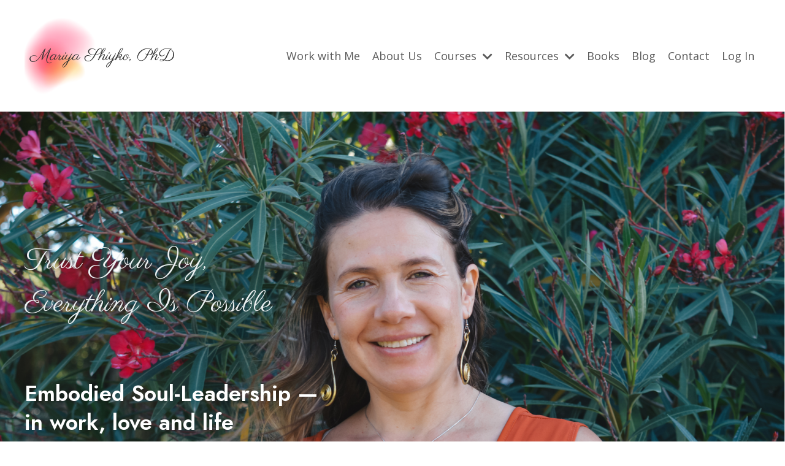

--- FILE ---
content_type: text/html; charset=utf-8
request_url: https://www.mariyashiyko.love/?page=8
body_size: 17446
content:
<!doctype html>
<html lang="en">
  <head>
    
              <meta name="csrf-param" content="authenticity_token">
              <meta name="csrf-token" content="o04XshX5XnG/m0L4TrSLyacpeThrm+CRtYgGdzzFJuhfU+1Li78OQL4Cg9+ilqslkZMuVXclbgJmXzf2ulP/jA==">
            
    <title>
      
        Mariya Shiyko PhD, spiritual business & life mentor 
      
    </title>
    <meta charset="utf-8" />
    <meta http-equiv="x-ua-compatible" content="ie=edge, chrome=1">
    <meta name="viewport" content="width=device-width, initial-scale=1, shrink-to-fit=no">
    
      <meta name="description" content="Feel free to click around and check my offerings. Excited to have you here!" />
    
    <meta property="og:type" content="website">
<meta property="og:url" content="https://www.mariyashiyko.love">
<meta name="twitter:card" content="summary_large_image">

<meta property="og:title" content="Mariya Shiyko PhD, spiritual business & life mentor ">
<meta name="twitter:title" content="Mariya Shiyko PhD, spiritual business & life mentor ">


<meta property="og:description" content="Feel free to click around and check my offerings. Excited to have you here!">
<meta name="twitter:description" content="Feel free to click around and check my offerings. Excited to have you here!">


<meta property="og:image" content="https://kajabi-storefronts-production.kajabi-cdn.com/kajabi-storefronts-production/sites/86667/images/k96uo064Ro27RlnZpLAP_MariyaS00272_copy.jpg">
<meta name="twitter:image" content="https://kajabi-storefronts-production.kajabi-cdn.com/kajabi-storefronts-production/sites/86667/images/k96uo064Ro27RlnZpLAP_MariyaS00272_copy.jpg">


    
      <link href="https://kajabi-storefronts-production.kajabi-cdn.com/kajabi-storefronts-production/themes/2148409815/settings_images/Looo6xsEQbG0uN42ehJW_cropped-M-favicon-2018-1.png?v=2" rel="shortcut icon" />
    
    <link rel="canonical" href="https://www.mariyashiyko.love" />

    <!-- Google Fonts ====================================================== -->
    
      <link href="//fonts.googleapis.com/css?family=Open+Sans:400,700,400italic,700italic|Josefin+Sans:400,700,400italic,700italic" rel="stylesheet" type="text/css">
    

    <!-- Kajabi CSS ======================================================== -->
    <link rel="stylesheet" media="screen" href="https://kajabi-app-assets.kajabi-cdn.com/assets/core-0d125629e028a5a14579c81397830a1acd5cf5a9f3ec2d0de19efb9b0795fb03.css" />

    

    <link rel="stylesheet" href="https://use.fontawesome.com/releases/v5.15.2/css/all.css" crossorigin="anonymous">

    <link rel="stylesheet" media="screen" href="https://kajabi-storefronts-production.kajabi-cdn.com/kajabi-storefronts-production/themes/2148409815/assets/styles.css?1768318066017036" />

    <!-- Customer CSS ====================================================== -->
    <link rel="stylesheet" media="screen" href="https://kajabi-storefronts-production.kajabi-cdn.com/kajabi-storefronts-production/themes/2148409815/assets/overrides.css?1768318066017036" />
    <style>
  /* Custom CSS Added Via Theme Settings */
  @import url('https://fonts.googleapis.com/css2?family=Parisienne&display=swap');

@import url('https://fonts.googleapis.com/css2?family=Jost:wght@600&display=swap');



@import url('https://fonts.googleapis.com/css2?family=Parisienne&display=swap');



@import url('https://fonts.googleapis.com/css2?family=Libre+Baskerville&display=swap');
td {
    border: 1px solid #ddd;
    padding: 10px !Important;
}
td  p {
    margin-bottom: 0px;
}
div#block-1634057607517_0 ul {
    list-style-image: url(https://kajabi-storefronts-production.kajabi-cdn.com/kajabi-storefronts-production/themes/2148409815/settings_images/FflQMw22Sc6Mh32BIR1y_check-3.jpg);
}
.blog-listing.blog-listing--grid-3.blog-listing--has-media{
    box-shadow: 1px 2px 5px 1px #eaeaea !important;
}
.blog-listing.blog-listing--grid-3.blog-listing--has-media:hover{
    box-shadow:1px 2px 5px 1px #bfbebe !important;
}
.blog-listing--grid-3 a.h3.blog-listing__title {
    font-size: 22px;
}
.blog-listing.blog-listing--grid-3 .blog-listing__data {
    padding: 0 20px;
padding-bottom:20px !Important;
}
.blog-listing.blog-listing--grid-3 a.blog-listing__more {
    padding: 10px;
    color: #ffffff;
    border-color: #e22633;
    border-radius: 0000px;
    background-color: #e22633;
    font-size: 18px;
    font-weight: 700;
    line-height: 1.5;
    display: inline-block;
}
.blog-listing.blog-listing--grid-3 
 .blog-listing__content p br {
    display: none;
}
div#block-1634054980008_0 {
    background-image: url(https://kajabi-storefronts-production.kajabi-cdn.com/kajabi-storefronts-production/themes/2148409815/settings_images/Lf4ZiN5RuqP93dfOuEqQ_WhatsApp_Image_2021-10-12_at_21.21.46.jpeg);
    background-size: cover;    position: relative;
}div#block-1634054980008_0 h3 {
    width: 350px;
    background-color: #ddd;
    padding: 20px;
    text-align: center;
    position: absolute;
    right: 30px;
    top: 28%;
    color: #e22633;
    font-family: 'Libre Baskerville', serif;
}
@media only screen and (max-width: 767px) {
#block-1575400116835_0 {
    margin-top: 200px;
    background-color: #ffffffba;
}
div#block-1575400116835_0 .block h2 {
    padding: 0 5px;
    font-size: 25px;
}#block-1575400116835_0 {
    margin-top: 200px !Important;
}
#block-1575400116835_0 h6 span {
    color: #000 !important;
}
#block-1575400116835_0 h6 br {
    display: none;
}#section-1634050535 .sizer {
    padding-top: 0px !Important;
    padding-bottom: 0px !Important;
}div#block-1634056481832 h3 {
    color: #e22633;
    font-family: 'Libre Baskerville', serif;
}
}

#block-1637084398591 .btn {
    display: none;
}

#block-1637076612003 .btn {
    display: none;
}

</style>


    <!-- Kajabi Editor Only CSS ============================================ -->
    

    <!-- Header hook ======================================================= -->
    <script type="text/javascript">
  var Kajabi = Kajabi || {};
</script>
<script type="text/javascript">
  Kajabi.currentSiteUser = {
    "id" : "-1",
    "type" : "Guest",
    "contactId" : "",
  };
</script>
<script type="text/javascript">
  Kajabi.theme = {
    activeThemeName: "Awais Home ",
    previewThemeId: null,
    editor: false
  };
</script>
<meta name="turbo-prefetch" content="false">
<!-- Google tag (gtag.js) -->
<script async src="https://www.googletagmanager.com/gtag/js?id=AW-16676893789"></script>
<script>
  window.dataLayer = window.dataLayer || [];
  function gtag(){dataLayer.push(arguments);}
  gtag('js', new Date());

  gtag('config', 'AW-16676893789');
</script><style type="text/css">
  #editor-overlay {
    display: none;
    border-color: #2E91FC;
    position: absolute;
    background-color: rgba(46,145,252,0.05);
    border-style: dashed;
    border-width: 3px;
    border-radius: 3px;
    pointer-events: none;
    cursor: pointer;
    z-index: 10000000000;
  }
  .editor-overlay-button {
    color: white;
    background: #2E91FC;
    border-radius: 2px;
    font-size: 13px;
    margin-inline-start: -24px;
    margin-block-start: -12px;
    padding-block: 3px;
    padding-inline: 10px;
    text-transform:uppercase;
    font-weight:bold;
    letter-spacing:1.5px;

    left: 50%;
    top: 50%;
    position: absolute;
  }
</style>
<script src="https://kajabi-app-assets.kajabi-cdn.com/vite/assets/track_analytics-999259ad.js" crossorigin="anonymous" type="module"></script><link rel="modulepreload" href="https://kajabi-app-assets.kajabi-cdn.com/vite/assets/stimulus-576c66eb.js" as="script" crossorigin="anonymous">
<link rel="modulepreload" href="https://kajabi-app-assets.kajabi-cdn.com/vite/assets/track_product_analytics-9c66ca0a.js" as="script" crossorigin="anonymous">
<link rel="modulepreload" href="https://kajabi-app-assets.kajabi-cdn.com/vite/assets/stimulus-e54d982b.js" as="script" crossorigin="anonymous">
<link rel="modulepreload" href="https://kajabi-app-assets.kajabi-cdn.com/vite/assets/trackProductAnalytics-3d5f89d8.js" as="script" crossorigin="anonymous">      <script type="text/javascript">
        if (typeof (window.rudderanalytics) === "undefined") {
          !function(){"use strict";window.RudderSnippetVersion="3.0.3";var sdkBaseUrl="https://cdn.rudderlabs.com/v3"
          ;var sdkName="rsa.min.js";var asyncScript=true;window.rudderAnalyticsBuildType="legacy",window.rudderanalytics=[]
          ;var e=["setDefaultInstanceKey","load","ready","page","track","identify","alias","group","reset","setAnonymousId","startSession","endSession","consent"]
          ;for(var n=0;n<e.length;n++){var t=e[n];window.rudderanalytics[t]=function(e){return function(){
          window.rudderanalytics.push([e].concat(Array.prototype.slice.call(arguments)))}}(t)}try{
          new Function('return import("")'),window.rudderAnalyticsBuildType="modern"}catch(a){}
          if(window.rudderAnalyticsMount=function(){
          "undefined"==typeof globalThis&&(Object.defineProperty(Object.prototype,"__globalThis_magic__",{get:function get(){
          return this},configurable:true}),__globalThis_magic__.globalThis=__globalThis_magic__,
          delete Object.prototype.__globalThis_magic__);var e=document.createElement("script")
          ;e.src="".concat(sdkBaseUrl,"/").concat(window.rudderAnalyticsBuildType,"/").concat(sdkName),e.async=asyncScript,
          document.head?document.head.appendChild(e):document.body.appendChild(e)
          },"undefined"==typeof Promise||"undefined"==typeof globalThis){var d=document.createElement("script")
          ;d.src="https://polyfill-fastly.io/v3/polyfill.min.js?version=3.111.0&features=Symbol%2CPromise&callback=rudderAnalyticsMount",
          d.async=asyncScript,document.head?document.head.appendChild(d):document.body.appendChild(d)}else{
          window.rudderAnalyticsMount()}window.rudderanalytics.load("2apYBMHHHWpiGqicceKmzPebApa","https://kajabiaarnyhwq.dataplane.rudderstack.com",{})}();
        }
      </script>
      <script type="text/javascript">
        if (typeof (window.rudderanalytics) !== "undefined") {
          rudderanalytics.page({"account_id":"79001","site_id":"86667"});
        }
      </script>
      <script type="text/javascript">
        if (typeof (window.rudderanalytics) !== "undefined") {
          (function () {
            function AnalyticsClickHandler (event) {
              const targetEl = event.target.closest('a') || event.target.closest('button');
              if (targetEl) {
                rudderanalytics.track('Site Link Clicked', Object.assign(
                  {"account_id":"79001","site_id":"86667"},
                  {
                    link_text: targetEl.textContent.trim(),
                    link_href: targetEl.href,
                    tag_name: targetEl.tagName,
                  }
                ));
              }
            };
            document.addEventListener('click', AnalyticsClickHandler);
          })();
        }
      </script>
<script>
!function(f,b,e,v,n,t,s){if(f.fbq)return;n=f.fbq=function(){n.callMethod?
n.callMethod.apply(n,arguments):n.queue.push(arguments)};if(!f._fbq)f._fbq=n;
n.push=n;n.loaded=!0;n.version='2.0';n.agent='plkajabi';n.queue=[];t=b.createElement(e);t.async=!0;
t.src=v;s=b.getElementsByTagName(e)[0];s.parentNode.insertBefore(t,s)}(window,
                                                                      document,'script','https://connect.facebook.net/en_US/fbevents.js');


fbq('init', '332148778589133', {"ct":"","country":null,"em":"","fn":"","ln":"","pn":"","zp":""});
fbq('track', "PageView");</script>
<noscript><img height="1" width="1" style="display:none"
src="https://www.facebook.com/tr?id=332148778589133&ev=PageView&noscript=1"
/></noscript>
<meta name='site_locale' content='en'><style type="text/css">
  /* Font Awesome 4 */
  .fa.fa-twitter{
    font-family:sans-serif;
  }
  .fa.fa-twitter::before{
    content:"𝕏";
    font-size:1.2em;
  }

  /* Font Awesome 5 */
  .fab.fa-twitter{
    font-family:sans-serif;
  }
  .fab.fa-twitter::before{
    content:"𝕏";
    font-size:1.2em;
  }
</style>
<link rel="stylesheet" href="https://cdn.jsdelivr.net/npm/@kajabi-ui/styles@1.0.4/dist/kajabi_products/kajabi_products.css" />
<script type="module" src="https://cdn.jsdelivr.net/npm/@pine-ds/core@3.14.0/dist/pine-core/pine-core.esm.js"></script>
<script nomodule src="https://cdn.jsdelivr.net/npm/@pine-ds/core@3.14.0/dist/pine-core/index.esm.js"></script>


  </head>

  <style>
  body {
    
      
    
  }
</style>

  <body id="encore-theme" class="background-unrecognized">
    


    <div id="section-header" data-section-id="header">

<style>
  /* Default Header Styles */
  .header {
    
      background-color: #FFFFFF;
    
    font-size: 18px;
  }
  .header a,
  .header a.link-list__link,
  .header a.link-list__link:hover,
  .header a.social-icons__icon,
  .header .user__login a,
  .header .dropdown__item a,
  .header .dropdown__trigger:hover {
    color: #595959;
  }
  .header .dropdown__trigger {
    color: #595959 !important;
  }
  /* Mobile Header Styles */
  @media (max-width: 767px) {
    .header {
      
      font-size: 16px;
    }
    
    .header .hamburger__slices .hamburger__slice {
      
        background-color: ;
      
    }
    
      .header a.link-list__link, .dropdown__item a, .header__content--mobile {
        text-align: left;
      }
    
    .header--overlay .header__content--mobile  {
      padding-bottom: 20px;
    }
  }
  /* Sticky Styles */
  
</style>

<div class="hidden">
  
    
  
    
  
    
  
    
  
    
  
    
  
  
  
  
</div>

<header class="header header--static    header--close-on-scroll" kjb-settings-id="sections_header_settings_background_color">
  <div class="hello-bars">
    
      
    
      
    
      
    
      
    
      
    
      
    
  </div>
  
    <div class="header__wrap">
      <div class="header__content header__content--desktop background-unrecognized">
        <div class="container header__container media justify-content-left">
          
            
                <style>
@media (min-width: 768px) {
  #block-1555988494486 {
    text-align: left;
  }
} 
</style>

<div id="block-1555988494486" class="header__block header__block--logo header__block--show header__switch-content " kjb-settings-id="sections_header_blocks_1555988494486_settings_stretch">
  <style>
  #block-1555988494486 {
    line-height: 1;
  }
  #block-1555988494486 .logo__image {
    display: block;
    width: 250px;
  }
  #block-1555988494486 .logo__text {
    color: ;
  }
</style>

<a class="logo" href="/">
  
    
      <img class="logo__image" src="https://kajabi-storefronts-production.kajabi-cdn.com/kajabi-storefronts-production/file-uploads/themes/2148409815/settings_images/580ba4c-6205-ed5-a7c-11cfbc44ef48_Pretty_Lovely_Cosmetics_Boutique_Logo.png" kjb-settings-id="sections_header_blocks_1555988494486_settings_logo" alt="Header Logo" />
    
  
</a>

</div>

              
          
            
                <style>
@media (min-width: 768px) {
  #block-1602256221872 {
    text-align: right;
  }
} 
</style>

<div id="block-1602256221872" class="header__block header__switch-content header__block--menu stretch" kjb-settings-id="sections_header_blocks_1602256221872_settings_stretch">
  <div class="link-list justify-content-right" kjb-settings-id="sections_header_blocks_1602256221872_settings_menu">
  
    <a class="link-list__link" href="https://www.mariyashiyko.love/services" >Work with Me</a>
  
    <a class="link-list__link" href="https://www.mariyashiyko.love/about-me" >About Us</a>
  
</div>

</div>

              
          
            
                <style>
@media (min-width: 768px) {
  #block-1739044705804 {
    text-align: left;
  }
} 
</style>

<div id="block-1739044705804" class="header__block header__switch-content header__block--dropdown " kjb-settings-id="sections_header_blocks_1739044705804_settings_stretch">
  <style>
  /* Dropdown menu colors for desktop */
  @media (min-width: 768px) {
    #block-1739044705804 .dropdown__menu {
      background-color: #FFFFFF;
    }
    #block-1739044705804 .dropdown__item a {
      color: #595959;
    }
  }
  /* Mobile menu text alignment */
  @media (max-width: 767px) {
    #block-1739044705804 .dropdown__item a {
      text-align: left;
    }
  }
</style>

<div class="dropdown" kjb-settings-id="sections_header_blocks_1739044705804_settings_trigger">
  <a class="dropdown__trigger">
    Courses
    
      <i class="dropdown__icon fa fa-chevron-down"></i>
    
  </a>
  <div class="dropdown__menu dropdown__menu--text-left ">
    
      <span class="dropdown__item"><a href="https://www.mariyashiyko.love/live-masterclasses" >Live Masterclasses</a></span>
    
  </div>
</div>

</div>

              
          
            
                <style>
@media (min-width: 768px) {
  #block-1671030324893 {
    text-align: left;
  }
} 
</style>

<div id="block-1671030324893" class="header__block header__switch-content header__block--dropdown " kjb-settings-id="sections_header_blocks_1671030324893_settings_stretch">
  <style>
  /* Dropdown menu colors for desktop */
  @media (min-width: 768px) {
    #block-1671030324893 .dropdown__menu {
      background-color: #FFFFFF;
    }
    #block-1671030324893 .dropdown__item a {
      color: #595959;
    }
  }
  /* Mobile menu text alignment */
  @media (max-width: 767px) {
    #block-1671030324893 .dropdown__item a {
      text-align: left;
    }
  }
</style>

<div class="dropdown" kjb-settings-id="sections_header_blocks_1671030324893_settings_trigger">
  <a class="dropdown__trigger">
    Resources
    
      <i class="dropdown__icon fa fa-chevron-down"></i>
    
  </a>
  <div class="dropdown__menu dropdown__menu--text-left ">
    
      <span class="dropdown__item"><a href="https://www.mariyashiyko.love/free-gifts" >Free Resources</a></span>
    
      <span class="dropdown__item"><a href="https://www.mariyashiyko.love/respectful-parenting" >Respectful Parenting</a></span>
    
      <span class="dropdown__item"><a href="https://www.mariyashiyko.love/podcasts-1" >Podcasts</a></span>
    
  </div>
</div>

</div>

              
          
            
                <style>
@media (min-width: 768px) {
  #block-1671030288802 {
    text-align: right;
  }
} 
</style>

<div id="block-1671030288802" class="header__block header__switch-content header__block--menu " kjb-settings-id="sections_header_blocks_1671030288802_settings_stretch">
  <div class="link-list justify-content-right" kjb-settings-id="sections_header_blocks_1671030288802_settings_menu">
  
    <a class="link-list__link" href="https://www.mariyashiyko.love/books" >Books</a>
  
    <a class="link-list__link" href="https://www.mariyashiyko.love/blog" >Blog</a>
  
    <a class="link-list__link" href="https://www.mariyashiyko.love/contact-us" >Contact</a>
  
</div>

</div>

              
          
            
                <style>
@media (min-width: 768px) {
  #block-1555988487706 {
    text-align: right;
  }
} 
</style>

<div id="block-1555988487706" class="header__block header__switch-content header__block--user " kjb-settings-id="sections_header_blocks_1555988487706_settings_stretch">
  <style>
  /* Dropdown menu colors for desktop */
  @media (min-width: 768px) {
    #block-1555988487706 .dropdown__menu {
      background: #FFFFFF;
      color: #595959;
    }
    #block-1555988487706 .dropdown__item a, 
    #block-1555988487706 {
      color: #595959;
    }
  }  
  /* Mobile menu text alignment */
  @media (max-width: 767px) {
    #block-1555988487706 .dropdown__item a,
    #block-1555988487706 .user__login a {
      text-align: left;
    }
  }
</style>

<div class="user" kjb-settings-id="sections_header_blocks_1555988487706_settings_language_login">
  
    <span class="user__login" kjb-settings-id="language_login"><a href="/login">Log In</a></span>
  
</div>

</div>

              
          
          
            <div class="hamburger hidden--desktop" kjb-settings-id="sections_header_settings_hamburger_color">
              <div class="hamburger__slices">
                <div class="hamburger__slice hamburger--slice-1"></div>
                <div class="hamburger__slice hamburger--slice-2"></div>
                <div class="hamburger__slice hamburger--slice-3"></div>
                <div class="hamburger__slice hamburger--slice-4"></div>
              </div>
            </div>
          
        </div>
      </div>
      <div class="header__content header__content--mobile">
        <div class="header__switch-content header__spacer"></div>
      </div>
    </div>
  
</header>

</div>
    <main>
      <div data-content-for-index data-dynamic-sections="index"><div id="section-1730410975307" data-section-id="1730410975307"><style>
  
    #section-1730410975307 {
      background-image: url(https://kajabi-storefronts-production.kajabi-cdn.com/kajabi-storefronts-production/file-uploads/themes/2148409815/settings_images/5b68523-fbbf-71fb-ed5e-1573d7b8a5d5_website_pic.png);
      background-position: center;
    }
  
  #section-1730410975307 .section__overlay {
    position: absolute;
    width: 100%;
    height: 100%;
    left: 0;
    top: 0;
    background-color: ;
  }
  #section-1730410975307 .sizer {
    padding-top: 40px;
    padding-bottom: 40px;
  }
  #section-1730410975307 .container {
    max-width: calc(1260px + 10px + 10px);
    padding-right: 10px;
    padding-left: 10px;
    
  }
  #section-1730410975307 .row {
    
  }
  #section-1730410975307 .container--full {
    max-width: calc(100% + 10px + 10px);
  }
  @media (min-width: 768px) {
    
      #section-1730410975307 {
        
      }
    
    #section-1730410975307 .sizer {
      padding-top: 200px;
      padding-bottom: 200px;
    }
    #section-1730410975307 .container {
      max-width: calc(1260px + 40px + 40px);
      padding-right: 40px;
      padding-left: 40px;
    }
    #section-1730410975307 .container--full {
      max-width: calc(100% + 40px + 40px);
    }
  }
  
</style>


<section kjb-settings-id="sections_1730410975307_settings_background_color"
  class="section
  
  
   "
  data-reveal-event=""
  data-reveal-offset=""
  data-reveal-units="seconds">
  <div class="sizer ">
    
    <div class="section__overlay"></div>
    <div class="container ">
      <div class="row align-items-center justify-content-center">
        
          <!-- removes default padding from card elements -->

<!-- removes default padding when box-shadow is enabled -->

<!-- default padding values -->



<style>
  /* flush setting */
  
  /* margin settings */
  #block-1730410975307_0 {
    margin-top: 100px;
    margin-right: 0px;
    margin-bottom: 0px;
    margin-left: 0px;
  }
  #block-1730410975307_0 .block {
    /* border settings */
    border: 4px none black;
    border-radius: 4px;
    /* background color */
    
    /* default padding for mobile */
    
    
    
    /* mobile padding overrides */
    
    
    
    
    
  }

  @media (min-width: 768px) {
    /* desktop margin settings */
    #block-1730410975307_0 {
      margin-top: 0px;
      margin-right: 0px;
      margin-bottom: 0px;
      margin-left: 0px;
    }
    #block-1730410975307_0 .block {
      /* default padding for desktop  */
      
      
      /* desktop padding overrides */
      
      
      
      
      
    }
  }
  /* mobile text align */
  @media (max-width: 767px) {
    #block-1730410975307_0 {
      text-align: left;
    }
  }
</style>



<div kjb-settings-id="sections_1730410975307_blocks_1730410975307_0_settings_width"
  id="block-1730410975307_0"
  class="
  block-type--text
  text-left
  col-6
  
  
  
    
  
  "
  data-reveal-event=""
  data-reveal-offset=""
  data-reveal-units="seconds" >
  <div class="block
    box-shadow-none
    "
    
      data-aos="none"
      data-aos-delay="0"
      data-aos-duration="0"
    
    >
    
    <style>
  
  #block-1577982541036_0 .btn {
    margin-top: 1rem;
  }
</style>

<h1><span style="font-family: Parisienne, cursive; color: #ecf0f1;">Trust Your Joy, </span></h1>
<h1><span style="font-family: Parisienne, cursive; color: #ecf0f1;">Everything Is Possible</span><span style="font-family: Jost, sans-serif; color: #ffffff;"> </span></h1>
<p> </p>
<p> </p>
<h2><span style="font-family: Jost, sans-serif; color: #ffffff;"> Embodied Soul-Leadership — <br />in work, love and life</span></h2>

  </div>
</div>


        
          <!-- removes default padding from card elements -->

<!-- removes default padding when box-shadow is enabled -->

<!-- default padding values -->



<style>
  /* flush setting */
  
  /* margin settings */
  #block-1730410975307_1 {
    margin-top: 0px;
    margin-right: 0px;
    margin-bottom: 0px;
    margin-left: 0px;
  }
  #block-1730410975307_1 .block {
    /* border settings */
    border: 4px none black;
    border-radius: 4px;
    /* background color */
    
    /* default padding for mobile */
    
    
    
    /* mobile padding overrides */
    
    
    
    
    
  }

  @media (min-width: 768px) {
    /* desktop margin settings */
    #block-1730410975307_1 {
      margin-top: 0px;
      margin-right: 0px;
      margin-bottom: 0px;
      margin-left: 0px;
    }
    #block-1730410975307_1 .block {
      /* default padding for desktop  */
      
      
      /* desktop padding overrides */
      
      
      
      
      
    }
  }
  /* mobile text align */
  @media (max-width: 767px) {
    #block-1730410975307_1 {
      text-align: left;
    }
  }
</style>



<div kjb-settings-id="sections_1730410975307_blocks_1730410975307_1_settings_width"
  id="block-1730410975307_1"
  class="
  block-type--text
  text-left
  col-6
  
  
  
    
  
  "
  data-reveal-event=""
  data-reveal-offset=""
  data-reveal-units="seconds" >
  <div class="block
    box-shadow-none
    "
    
      data-aos="none"
      data-aos-delay="0"
      data-aos-duration="0"
    
    >
    
    <style>
  
  #block-1577982541036_0 .btn {
    margin-top: 1rem;
  }
</style>



  </div>
</div>


        
      </div>
    </div>
  </div>
</section>
</div><div id="section-1625584412236" data-section-id="1625584412236"><style>
  
  #section-1625584412236 .section__overlay {
    position: absolute;
    width: 100%;
    height: 100%;
    left: 0;
    top: 0;
    background-color: ;
  }
  #section-1625584412236 .sizer {
    padding-top: 0px;
    padding-bottom: 0px;
  }
  #section-1625584412236 .container {
    max-width: calc(1260px + 10px + 10px);
    padding-right: 10px;
    padding-left: 10px;
    
  }
  #section-1625584412236 .row {
    
  }
  #section-1625584412236 .container--full {
    max-width: calc(100% + 10px + 10px);
  }
  @media (min-width: 768px) {
    
    #section-1625584412236 .sizer {
      padding-top: 0px;
      padding-bottom: 0px;
    }
    #section-1625584412236 .container {
      max-width: calc(1260px + 40px + 40px);
      padding-right: 40px;
      padding-left: 40px;
    }
    #section-1625584412236 .container--full {
      max-width: calc(100% + 40px + 40px);
    }
  }
  
</style>


<section kjb-settings-id="sections_1625584412236_settings_background_color"
  class="section
  
  
   "
  data-reveal-event=""
  data-reveal-offset=""
  data-reveal-units="seconds">
  <div class="sizer ">
    
    <div class="section__overlay"></div>
    <div class="container ">
      <div class="row align-items-center justify-content-center">
        
          <!-- removes default padding from card elements -->

<!-- removes default padding when box-shadow is enabled -->

<!-- default padding values -->



<style>
  /* flush setting */
  
  /* margin settings */
  #block-1625584412236_0 {
    margin-top: 0px;
    margin-right: 0px;
    margin-bottom: 0px;
    margin-left: 0px;
  }
  #block-1625584412236_0 .block {
    /* border settings */
    border: 4px none black;
    border-radius: 0px;
    /* background color */
    
    /* default padding for mobile */
    
    
    
    /* mobile padding overrides */
    
      padding: 0;
    
    
    
    
    
  }

  @media (min-width: 768px) {
    /* desktop margin settings */
    #block-1625584412236_0 {
      margin-top: 0px;
      margin-right: 0px;
      margin-bottom: 0px;
      margin-left: 0px;
    }
    #block-1625584412236_0 .block {
      /* default padding for desktop  */
      
      
      /* desktop padding overrides */
      
        padding: 0;
      
      
      
      
      
    }
  }
  /* mobile text align */
  @media (max-width: 767px) {
    #block-1625584412236_0 {
      text-align: ;
    }
  }
</style>



<div kjb-settings-id="sections_1625584412236_blocks_1625584412236_0_settings_width"
  id="block-1625584412236_0"
  class="
  block-type--image
  text-
  col-12
  
  
  
    
  
  "
  data-reveal-event=""
  data-reveal-offset=""
  data-reveal-units="seconds" >
  <div class="block
    box-shadow-none
    "
    
      data-aos="none"
      data-aos-delay="0"
      data-aos-duration="0"
    
    >
    
    <style>
  #block-1625584412236_0 .block {
    display: flex;
    justify-content: flex-start;
  }
  #block-1625584412236_0 .image {
    width: 100%;
    overflow: hidden;
    
    border-radius: 4px;
  }
  #block-1625584412236_0 .image__image {
    width: 100%;
    
  }
  #block-1625584412236_0 .image__overlay {
    
      opacity: 0;
    
    background-color: #fff;
    border-radius: 4px;
  }
  #block-1625584412236_0 .image__overlay-text {
    color:  !important;
  }
  @media (min-width: 768px) {
    #block-1625584412236_0 .block {
        display: flex;
        justify-content: flex-start;
    }
    #block-1625584412236_0 .image__overlay {
      opacity: 0;
    }
    #block-1625584412236_0 .image__overlay:hover {
      opacity: 1;
    }
  }
  
</style>

<div class="image">
  
    
        <img class="image__image" src="https://kajabi-storefronts-production.kajabi-cdn.com/kajabi-storefronts-production/file-uploads/themes/2148409815/settings_images/b350cd-1a18-c8a3-2613-4ced733ec67_3.png" kjb-settings-id="sections_1625584412236_blocks_1625584412236_0_settings_image" alt="" />
    
    
  
</div>

  </div>
</div>


        
      </div>
    </div>
  </div>
</section>
</div><div id="section-1625584580552" data-section-id="1625584580552"><style>
  
  #section-1625584580552 .section__overlay {
    position: absolute;
    width: 100%;
    height: 100%;
    left: 0;
    top: 0;
    background-color: rgba(165, 4, 10, 0.6);
  }
  #section-1625584580552 .sizer {
    padding-top: 40px;
    padding-bottom: 40px;
  }
  #section-1625584580552 .container {
    max-width: calc(1260px + 10px + 10px);
    padding-right: 10px;
    padding-left: 10px;
    
  }
  #section-1625584580552 .row {
    
  }
  #section-1625584580552 .container--full {
    max-width: calc(100% + 10px + 10px);
  }
  @media (min-width: 768px) {
    
    #section-1625584580552 .sizer {
      padding-top: 30px;
      padding-bottom: 30px;
    }
    #section-1625584580552 .container {
      max-width: calc(1260px + 40px + 40px);
      padding-right: 40px;
      padding-left: 40px;
    }
    #section-1625584580552 .container--full {
      max-width: calc(100% + 40px + 40px);
    }
  }
  
    #section-1625584580552 .row {
      -webkit-box-align: stretch !important;
      -ms-flex-align: stretch !important;
      align-items: stretch !important;
    }
  
</style>


<section kjb-settings-id="sections_1625584580552_settings_background_color"
  class="section
  
  
   background-dark "
  data-reveal-event=""
  data-reveal-offset=""
  data-reveal-units="seconds">
  <div class="sizer ">
    
    <div class="section__overlay"></div>
    <div class="container ">
      <div class="row align-items-center justify-content-center">
        
          <!-- removes default padding from card elements -->

<!-- removes default padding when box-shadow is enabled -->

<!-- default padding values -->



<style>
  /* flush setting */
  
    #block-1625584662006 { padding: 0; }
  
  /* margin settings */
  #block-1625584662006 {
    margin-top: 0px;
    margin-right: 0px;
    margin-bottom: 0px;
    margin-left: 0px;
  }
  #block-1625584662006 .block {
    /* border settings */
    border: 4px none black;
    border-radius: 4px;
    /* background color */
    
    /* default padding for mobile */
    
    
    
    /* mobile padding overrides */
    
    
    
    
    
  }

  @media (min-width: 768px) {
    /* desktop margin settings */
    #block-1625584662006 {
      margin-top: 0px;
      margin-right: 0px;
      margin-bottom: 0px;
      margin-left: 0px;
    }
    #block-1625584662006 .block {
      /* default padding for desktop  */
      
      
      /* desktop padding overrides */
      
      
      
      
      
    }
  }
  /* mobile text align */
  @media (max-width: 767px) {
    #block-1625584662006 {
      text-align: left;
    }
  }
</style>



<div kjb-settings-id="sections_1625584580552_blocks_1625584662006_settings_width"
  id="block-1625584662006"
  class="
  block-type--text
  text-left
  col-6
  
  
  
    
  
  "
  data-reveal-event=""
  data-reveal-offset=""
  data-reveal-units="seconds" >
  <div class="block
    box-shadow-none
    "
    
      data-aos="none"
      data-aos-delay="0"
      data-aos-duration="0"
    
    >
    
    <style>
  
  #block-1577982541036_0 .btn {
    margin-top: 1rem;
  }
</style>

<h3><span style="font-family: Jost, sans-serif; color: #ffffff;">Get Candy-for-the-Soul Weekly Newsletter. Sign Up Now.</span></h3>

  </div>
</div>


        
          <!-- removes default padding from card elements -->

<!-- removes default padding when box-shadow is enabled -->

<!-- default padding values -->



<style>
  /* flush setting */
  
  /* margin settings */
  #block-1625584611264 {
    margin-top: 0px;
    margin-right: 0px;
    margin-bottom: 0px;
    margin-left: 0px;
  }
  #block-1625584611264 .block {
    /* border settings */
    border: 0px none black;
    border-radius: 0px;
    /* background color */
    
    /* default padding for mobile */
    
    
    
    /* mobile padding overrides */
    
    
    
    
    
  }

  @media (min-width: 768px) {
    /* desktop margin settings */
    #block-1625584611264 {
      margin-top: 0px;
      margin-right: 0px;
      margin-bottom: 0px;
      margin-left: 0px;
    }
    #block-1625584611264 .block {
      /* default padding for desktop  */
      
      
      /* desktop padding overrides */
      
      
      
      
      
    }
  }
  /* mobile text align */
  @media (max-width: 767px) {
    #block-1625584611264 {
      text-align: center;
    }
  }
</style>



<div kjb-settings-id="sections_1625584580552_blocks_1625584611264_settings_width"
  id="block-1625584611264"
  class="
  block-type--form
  text-center
  col-6
  
  
  
    
  
  "
  data-reveal-event=""
  data-reveal-offset=""
  data-reveal-units="seconds" >
  <div class="block
    box-shadow-none
    "
    
      data-aos="none"
      data-aos-delay="0"
      data-aos-duration="0"
    
    >
    
    








<style>
  #block-1625584611264 .form-btn {
    border-color: #005a32;
    border-radius: 0px;
    background: #005a32;
    color: #ffffff;
  }
  #block-1625584611264 .btn--outline {
    color: #005a32;
    background: transparent;
  }
  #block-1625584611264 .disclaimer-text {
    font-size: 16px;
    margin-top: 1.25rem;
    margin-bottom: 0;
    color: #888;
  }
</style>



<div class="form">
  <div kjb-settings-id="sections_1625584580552_blocks_1625584611264_settings_text"></div>
  
    <form data-parsley-validate="true" data-kjb-disable-on-submit="true" action="https://www.mariyashiyko.love/forms/300085/form_submissions" accept-charset="UTF-8" method="post"><input name="utf8" type="hidden" value="&#x2713;" autocomplete="off" /><input type="hidden" name="authenticity_token" value="o04XshX5XnG/m0L4TrSLyacpeThrm+CRtYgGdzzFJuhfU+1Li78OQL4Cg9+ilqslkZMuVXclbgJmXzf2ulP/jA==" autocomplete="off" /><input type="text" name="website_url" autofill="off" placeholder="Skip this field" style="display: none;" /><input type="hidden" name="kjb_fk_checksum" autofill="off" value="3181fce4b306c465ea8db5d2fa9263e8" /><input type="hidden" name="form_submission[template_metadata_id]" value="2149191882" autofill="off" />
      <div class="fields-wrapper">
        <input type="hidden" name="thank_you_url" value="">
        
          <div class="text-field form-group"><input type="text" name="form_submission[name]" id="form_submission_name" value="" required="required" class="form-control" placeholder="Name" /></div>
        
          <div class="email-field form-group"><input required="required" class="form-control" placeholder="Email" type="email" name="form_submission[email]" id="form_submission_email" /></div>
        
        <button id="form-button" class="form-btn btn--solid btn--auto btn--medium" type="submit" kjb-settings-id="sections_1625584580552_blocks_1625584611264_settings_btn_text" role="button">
          Subscribe
        </button>
      </div>
    </form>
    
  
</div>

  </div>
</div>


        
      </div>
    </div>
  </div>
</section>
</div><div id="section-1751294924772" data-section-id="1751294924772"><style>
  
  #section-1751294924772 .section__overlay {
    position: absolute;
    width: 100%;
    height: 100%;
    left: 0;
    top: 0;
    background-color: ;
  }
  #section-1751294924772 .sizer {
    padding-top: 40px;
    padding-bottom: 40px;
  }
  #section-1751294924772 .container {
    max-width: calc(1260px + 10px + 10px);
    padding-right: 10px;
    padding-left: 10px;
    
  }
  #section-1751294924772 .row {
    
  }
  #section-1751294924772 .container--full {
    max-width: calc(100% + 10px + 10px);
  }
  @media (min-width: 768px) {
    
    #section-1751294924772 .sizer {
      padding-top: 30px;
      padding-bottom: 30px;
    }
    #section-1751294924772 .container {
      max-width: calc(1260px + 40px + 40px);
      padding-right: 40px;
      padding-left: 40px;
    }
    #section-1751294924772 .container--full {
      max-width: calc(100% + 40px + 40px);
    }
  }
  
</style>


<section kjb-settings-id="sections_1751294924772_settings_background_color"
  class="section
  
  
   "
  data-reveal-event=""
  data-reveal-offset=""
  data-reveal-units="seconds">
  <div class="sizer ">
    
    <div class="section__overlay"></div>
    <div class="container ">
      <div class="row align-items-center justify-content-center">
        
          <!-- removes default padding from card elements -->

<!-- removes default padding when box-shadow is enabled -->

<!-- default padding values -->



<style>
  /* flush setting */
  
  /* margin settings */
  #block-1751294924772_0 {
    margin-top: 0px;
    margin-right: 0px;
    margin-bottom: 0px;
    margin-left: 0px;
  }
  #block-1751294924772_0 .block {
    /* border settings */
    border: 4px  black;
    border-radius: 4px;
    /* background color */
    
      background-color: ;
    
    /* default padding for mobile */
    
      padding: 20px;
    
    
      padding: 20px;
    
    
      
        padding: 20px;
      
    
    /* mobile padding overrides */
    
    
      padding-top: 0px;
    
    
      padding-right: 0px;
    
    
      padding-bottom: 0px;
    
    
      padding-left: 0px;
    
  }

  @media (min-width: 768px) {
    /* desktop margin settings */
    #block-1751294924772_0 {
      margin-top: 0px;
      margin-right: 0px;
      margin-bottom: 0px;
      margin-left: 0px;
    }
    #block-1751294924772_0 .block {
      /* default padding for desktop  */
      
        padding: 30px;
      
      
        
          padding: 30px;
        
      
      /* desktop padding overrides */
      
      
        padding-top: 0px;
      
      
        padding-right: 0px;
      
      
        padding-bottom: 0px;
      
      
        padding-left: 0px;
      
    }
  }
  /* mobile text align */
  @media (max-width: 767px) {
    #block-1751294924772_0 {
      text-align: left;
    }
  }
</style>



<div kjb-settings-id="sections_1751294924772_blocks_1751294924772_0_settings_width"
  id="block-1751294924772_0"
  class="
  block-type--text
  text-center
  col-10
  
  
  
    
  
  "
  data-reveal-event=""
  data-reveal-offset=""
  data-reveal-units="seconds" >
  <div class="block
    box-shadow-
    "
    
      data-aos="none"
      data-aos-delay="0"
      data-aos-duration="0"
    
    >
    
    <style>
  
  #block-1577982541036_0 .btn {
    margin-top: 1rem;
  }
</style>

<h2><span style="color: #e74c3c;"><strong> </strong></span><span style="color: #2c3e50;"><strong>Join Spiritual Collective!</strong></span></h2>
<p><span style="color: #2c3e50;"><strong>A community that strengthens your purpose and expression through nervous system regulation, inner alignment, uncovering of intuition and trust, removing external noise, healing, inspiring aligned actions, and promoting inner peace. Join as a monthly member or drop in for a single event. </strong></span></p>

    






<style>
  #block-1751294924772_0 .btn {
    color: #ffffff;
    border-color: #e74c3c;
    border-radius: 4px;
    background-color: #e74c3c;
  }
  #block-1751294924772_0 .btn--outline {
    background: transparent;
    color: #e74c3c;
  }
</style>

<a class="btn btn--solid btn--medium btn--auto" href="https://www.mariyashiyko.love/spiritual-collective"   kjb-settings-id="sections_1751294924772_blocks_1751294924772_0_settings_btn_background_color" role="button">
  
    Join Here!
  
</a>

  
  </div>
</div>


        
      </div>
    </div>
  </div>
</section>
</div><div id="section-1707156345273" data-section-id="1707156345273"></div><div id="section-1625588658722" data-section-id="1625588658722"><style>
  
    #section-1625588658722 {
      background-image: url(https://kajabi-storefronts-production.kajabi-cdn.com/kajabi-storefronts-production/themes/2148409815/settings_images/b11kWbJhR0WZVGEg0Ls0_file.jpg);
      background-position: center;
    }
  
  #section-1625588658722 .section__overlay {
    position: absolute;
    width: 100%;
    height: 100%;
    left: 0;
    top: 0;
    background-color: ;
  }
  #section-1625588658722 .sizer {
    padding-top: 40px;
    padding-bottom: 40px;
  }
  #section-1625588658722 .container {
    max-width: calc(1260px + 10px + 10px);
    padding-right: 10px;
    padding-left: 10px;
    
  }
  #section-1625588658722 .row {
    
  }
  #section-1625588658722 .container--full {
    max-width: calc(100% + 10px + 10px);
  }
  @media (min-width: 768px) {
    
      #section-1625588658722 {
        
      }
    
    #section-1625588658722 .sizer {
      padding-top: 100px;
      padding-bottom: 100px;
    }
    #section-1625588658722 .container {
      max-width: calc(1260px + 40px + 40px);
      padding-right: 40px;
      padding-left: 40px;
    }
    #section-1625588658722 .container--full {
      max-width: calc(100% + 40px + 40px);
    }
  }
  
    #section-1625588658722 .row {
      -webkit-box-align: stretch !important;
      -ms-flex-align: stretch !important;
      align-items: stretch !important;
    }
  
</style>


<section kjb-settings-id="sections_1625588658722_settings_background_color"
  class="section
  
  
   "
  data-reveal-event=""
  data-reveal-offset=""
  data-reveal-units="seconds">
  <div class="sizer ">
    
    <div class="section__overlay"></div>
    <div class="container ">
      <div class="row align-items-center justify-content-center">
        
          <!-- removes default padding from card elements -->

<!-- removes default padding when box-shadow is enabled -->

<!-- default padding values -->



<style>
  /* flush setting */
  
    #block-1625588658722_1 { padding: 0; }
  
  /* margin settings */
  #block-1625588658722_1 {
    margin-top: 0px;
    margin-right: 0px;
    margin-bottom: 0px;
    margin-left: 0px;
  }
  #block-1625588658722_1 .block {
    /* border settings */
    border: 0px none black;
    border-radius: 0px;
    /* background color */
    
    /* default padding for mobile */
    
    
    
    /* mobile padding overrides */
    
      padding: 0;
    
    
    
    
    
  }

  @media (min-width: 768px) {
    /* desktop margin settings */
    #block-1625588658722_1 {
      margin-top: 0px;
      margin-right: 0px;
      margin-bottom: 0px;
      margin-left: 0px;
    }
    #block-1625588658722_1 .block {
      /* default padding for desktop  */
      
      
      /* desktop padding overrides */
      
        padding: 0;
      
      
      
      
      
    }
  }
  /* mobile text align */
  @media (max-width: 767px) {
    #block-1625588658722_1 {
      text-align: ;
    }
  }
</style>



<div kjb-settings-id="sections_1625588658722_blocks_1625588658722_1_settings_width"
  id="block-1625588658722_1"
  class="
  block-type--image
  text-
  col-6
  
  
  
    
  
  "
  data-reveal-event=""
  data-reveal-offset=""
  data-reveal-units="seconds" >
  <div class="block
    box-shadow-none
    "
    
      data-aos="none"
      data-aos-delay="0"
      data-aos-duration="0"
    
    >
    
    <style>
  #block-1625588658722_1 .block {
    display: flex;
    justify-content: flex-start;
  }
  #block-1625588658722_1 .image {
    width: 100%;
    overflow: hidden;
    
      width: 500px;
    
    border-radius: 0px;
  }
  #block-1625588658722_1 .image__image {
    width: 100%;
    
      width: 500px;
    
  }
  #block-1625588658722_1 .image__overlay {
    
      opacity: 0;
    
    background-color: #fff;
    border-radius: 0px;
  }
  #block-1625588658722_1 .image__overlay-text {
    color:  !important;
  }
  @media (min-width: 768px) {
    #block-1625588658722_1 .block {
        display: flex;
        justify-content: flex-end;
    }
    #block-1625588658722_1 .image__overlay {
      opacity: 0;
    }
    #block-1625588658722_1 .image__overlay:hover {
      opacity: 1;
    }
  }
  
</style>

<div class="image">
  
    
        <img class="image__image" src="https://kajabi-storefronts-production.kajabi-cdn.com/kajabi-storefronts-production/file-uploads/themes/2148409815/settings_images/2f38ea-8eb4-33e6-c23e-54ca6a2464e_photo-output_-_2024-10-16T125423.660.jpg" kjb-settings-id="sections_1625588658722_blocks_1625588658722_1_settings_image" alt="" />
    
    
  
</div>

  </div>
</div>


        
          <!-- removes default padding from card elements -->

<!-- removes default padding when box-shadow is enabled -->

<!-- default padding values -->



<style>
  /* flush setting */
  
  /* margin settings */
  #block-1625588658722_0 {
    margin-top: 0px;
    margin-right: 0px;
    margin-bottom: 0px;
    margin-left: 0px;
  }
  #block-1625588658722_0 .block {
    /* border settings */
    border: 4px none black;
    border-radius: 4px;
    /* background color */
    
    /* default padding for mobile */
    
    
    
    /* mobile padding overrides */
    
    
    
    
    
  }

  @media (min-width: 768px) {
    /* desktop margin settings */
    #block-1625588658722_0 {
      margin-top: 0px;
      margin-right: 0px;
      margin-bottom: 0px;
      margin-left: 0px;
    }
    #block-1625588658722_0 .block {
      /* default padding for desktop  */
      
      
      /* desktop padding overrides */
      
      
      
      
      
    }
  }
  /* mobile text align */
  @media (max-width: 767px) {
    #block-1625588658722_0 {
      text-align: left;
    }
  }
</style>



<div kjb-settings-id="sections_1625588658722_blocks_1625588658722_0_settings_width"
  id="block-1625588658722_0"
  class="
  block-type--text
  text-left
  col-6
  
  
  
    
  
  "
  data-reveal-event=""
  data-reveal-offset=""
  data-reveal-units="seconds" >
  <div class="block
    box-shadow-none
    "
    
      data-aos="none"
      data-aos-delay="0"
      data-aos-duration="0"
    
    >
    
    <style>
  
  #block-1577982541036_0 .btn {
    margin-top: 1rem;
  }
</style>

<h1><span style="font-family: 'Libre Baskerville', serif; color: #000000;">Dis-ease </span></h1>
<p><span style="color: #000000;">of various forms - mental, emotional, relational, financial, physical, spiritual, creative is manufactured through separation from YOU - your SOUL - your BEAUTY - your WHOLENESS. </span></p>
<p><span style="color: #000000;">Unfortunately, it's created by progressive, repeated disempowerment. Giving your SOURCE away to others, so-called authorities of various sorts - even well-intentional. Reclaiming your life starts with you taking your power back and remembering that you are deeply loved, and that love requires no self-abandonment. </span></p>
<p><span style="color: #000000;">It's not an easy process at times - it brings up fear, shame, pain, grief, anger, choices ... And it's so worth it. Because you also reclaim your joy, creativity, true love, wisdom, intuition, self-trust, peace, and purpose. </span></p>
<p><span style="color: #000000;">In my work, I create spaces, share tools, educate, speak, write, and inspire change in those who are courageous to live their truth, own their power, and walk their purpose. </span></p>
<p><span style="color: #000000;">I bring 30+ years of education and experience that bridge spirituality, behavior change, healing, business, and transformation. </span><span style="color: #000000;">  </span></p>
<p><span style="color: #000000;"><a href="https://www.mariyashiyko.love/contact-us" title="let's chat "><strong>We can begin by having an introductory chat</strong>.</a> </span></p>
<p><span style="color: #000000;">Xx, <span>❤️</span></span></p>
<p><span style="color: #000000;">Mariya </span></p>
<p> </p>

  </div>
</div>


        
      </div>
    </div>
  </div>
</section>
</div><div id="section-1637077705200" data-section-id="1637077705200"></div><div id="section-1739038842105" data-section-id="1739038842105"><style>
  
  #section-1739038842105 .section__overlay {
    position: absolute;
    width: 100%;
    height: 100%;
    left: 0;
    top: 0;
    background-color: ;
  }
  #section-1739038842105 .sizer {
    padding-top: 40px;
    padding-bottom: 40px;
  }
  #section-1739038842105 .container {
    max-width: calc(1260px + 10px + 10px);
    padding-right: 10px;
    padding-left: 10px;
    
  }
  #section-1739038842105 .row {
    
  }
  #section-1739038842105 .container--full {
    max-width: calc(100% + 10px + 10px);
  }
  @media (min-width: 768px) {
    
    #section-1739038842105 .sizer {
      padding-top: 100px;
      padding-bottom: 0px;
    }
    #section-1739038842105 .container {
      max-width: calc(1260px + 40px + 40px);
      padding-right: 40px;
      padding-left: 40px;
    }
    #section-1739038842105 .container--full {
      max-width: calc(100% + 40px + 40px);
    }
  }
  
</style>


<section kjb-settings-id="sections_1739038842105_settings_background_color"
  class="section
  
  hidden--mobile
   "
  data-reveal-event=""
  data-reveal-offset=""
  data-reveal-units="seconds">
  <div class="sizer ">
    
    <div class="section__overlay"></div>
    <div class="container ">
      <div class="row align-items-center justify-content-center">
        
          <!-- removes default padding from card elements -->

<!-- removes default padding when box-shadow is enabled -->

<!-- default padding values -->



<style>
  /* flush setting */
  
  /* margin settings */
  #block-1739038842105_2 {
    margin-top: 0px;
    margin-right: 0px;
    margin-bottom: 0px;
    margin-left: 0px;
  }
  #block-1739038842105_2 .block {
    /* border settings */
    border: 4px  black;
    border-radius: 4px;
    /* background color */
    
    /* default padding for mobile */
    
    
      padding: 20px;
    
    
      
        padding: 20px;
      
    
    /* mobile padding overrides */
    
    
      padding-top: 0px;
    
    
      padding-right: 0px;
    
    
      padding-bottom: 0px;
    
    
      padding-left: 0px;
    
  }

  @media (min-width: 768px) {
    /* desktop margin settings */
    #block-1739038842105_2 {
      margin-top: 0px;
      margin-right: 0px;
      margin-bottom: 0px;
      margin-left: 0px;
    }
    #block-1739038842105_2 .block {
      /* default padding for desktop  */
      
      
        
          padding: 30px;
        
      
      /* desktop padding overrides */
      
      
        padding-top: 0px;
      
      
        padding-right: 0px;
      
      
        padding-bottom: 0px;
      
      
        padding-left: 0px;
      
    }
  }
  /* mobile text align */
  @media (max-width: 767px) {
    #block-1739038842105_2 {
      text-align: left;
    }
  }
</style>



<div kjb-settings-id="sections_1739038842105_blocks_1739038842105_2_settings_width"
  id="block-1739038842105_2"
  class="
  block-type--text
  text-left
  col-8
  
  
  
    
  
  "
  data-reveal-event=""
  data-reveal-offset=""
  data-reveal-units="seconds" >
  <div class="block
    box-shadow-
    "
    
      data-aos="none"
      data-aos-delay="0"
      data-aos-duration="0"
    
    >
    
    <style>
  
  #block-1577982541036_0 .btn {
    margin-top: 1rem;
  }
</style>

<h1 style="padding-left: 210px;"><strong>Ways I Help</strong></h1>

  </div>
</div>


        
          <!-- removes default padding from card elements -->

<!-- removes default padding when box-shadow is enabled -->

<!-- default padding values -->



<style>
  /* flush setting */
  
  /* margin settings */
  #block-1739038842105_0 {
    margin-top: 0px;
    margin-right: 0px;
    margin-bottom: 0px;
    margin-left: 0px;
  }
  #block-1739038842105_0 .block {
    /* border settings */
    border: 4px  black;
    border-radius: 4px;
    /* background color */
    
      background-color: ;
    
    /* default padding for mobile */
    
      padding: 20px;
    
    
      padding: 20px;
    
    
      
        padding: 20px;
      
    
    /* mobile padding overrides */
    
    
      padding-top: 0px;
    
    
      padding-right: 0px;
    
    
      padding-bottom: 0px;
    
    
      padding-left: 0px;
    
  }

  @media (min-width: 768px) {
    /* desktop margin settings */
    #block-1739038842105_0 {
      margin-top: 0px;
      margin-right: 0px;
      margin-bottom: 0px;
      margin-left: 0px;
    }
    #block-1739038842105_0 .block {
      /* default padding for desktop  */
      
        padding: 30px;
      
      
        
          padding: 30px;
        
      
      /* desktop padding overrides */
      
      
        padding-top: 0px;
      
      
        padding-right: 0px;
      
      
        padding-bottom: 0px;
      
      
        padding-left: 0px;
      
    }
  }
  /* mobile text align */
  @media (max-width: 767px) {
    #block-1739038842105_0 {
      text-align: left;
    }
  }
</style>



<div kjb-settings-id="sections_1739038842105_blocks_1739038842105_0_settings_width"
  id="block-1739038842105_0"
  class="
  block-type--text
  text-center
  col-6
  
  
  
    
  
  "
  data-reveal-event=""
  data-reveal-offset=""
  data-reveal-units="seconds" >
  <div class="block
    box-shadow-
    "
    
      data-aos="none"
      data-aos-delay="0"
      data-aos-duration="0"
    
    >
    
    <style>
  
  #block-1577982541036_0 .btn {
    margin-top: 1rem;
  }
</style>

<h2><span>Direct Support</span></h2>

  </div>
</div>


        
          <!-- removes default padding from card elements -->

<!-- removes default padding when box-shadow is enabled -->

<!-- default padding values -->



<style>
  /* flush setting */
  
  /* margin settings */
  #block-1739038842105_1 {
    margin-top: 0px;
    margin-right: 0px;
    margin-bottom: 0px;
    margin-left: 0px;
  }
  #block-1739038842105_1 .block {
    /* border settings */
    border: 4px  black;
    border-radius: 4px;
    /* background color */
    
      background-color: ;
    
    /* default padding for mobile */
    
      padding: 20px;
    
    
      padding: 20px;
    
    
      
        padding: 20px;
      
    
    /* mobile padding overrides */
    
    
      padding-top: 0px;
    
    
      padding-right: 0px;
    
    
      padding-bottom: 0px;
    
    
      padding-left: 0px;
    
  }

  @media (min-width: 768px) {
    /* desktop margin settings */
    #block-1739038842105_1 {
      margin-top: 0px;
      margin-right: 0px;
      margin-bottom: 0px;
      margin-left: 0px;
    }
    #block-1739038842105_1 .block {
      /* default padding for desktop  */
      
        padding: 30px;
      
      
        
          padding: 30px;
        
      
      /* desktop padding overrides */
      
      
        padding-top: 0px;
      
      
        padding-right: 0px;
      
      
        padding-bottom: 0px;
      
      
        padding-left: 0px;
      
    }
  }
  /* mobile text align */
  @media (max-width: 767px) {
    #block-1739038842105_1 {
      text-align: left;
    }
  }
</style>



<div kjb-settings-id="sections_1739038842105_blocks_1739038842105_1_settings_width"
  id="block-1739038842105_1"
  class="
  block-type--text
  text-center
  col-6
  
  
  
    
  
  "
  data-reveal-event=""
  data-reveal-offset=""
  data-reveal-units="seconds" >
  <div class="block
    box-shadow-
    "
    
      data-aos="none"
      data-aos-delay="0"
      data-aos-duration="0"
    
    >
    
    <style>
  
  #block-1577982541036_0 .btn {
    margin-top: 1rem;
  }
</style>

<h2><span>Self-Guided Resources</span></h2>

  </div>
</div>


        
      </div>
    </div>
  </div>
</section>
</div><div id="section-1739039980083" data-section-id="1739039980083"><style>
  
  #section-1739039980083 .section__overlay {
    position: absolute;
    width: 100%;
    height: 100%;
    left: 0;
    top: 0;
    background-color: ;
  }
  #section-1739039980083 .sizer {
    padding-top: 40px;
    padding-bottom: 40px;
  }
  #section-1739039980083 .container {
    max-width: calc(1260px + 10px + 10px);
    padding-right: 10px;
    padding-left: 10px;
    
  }
  #section-1739039980083 .row {
    
  }
  #section-1739039980083 .container--full {
    max-width: calc(100% + 10px + 10px);
  }
  @media (min-width: 768px) {
    
    #section-1739039980083 .sizer {
      padding-top: 0px;
      padding-bottom: 0px;
    }
    #section-1739039980083 .container {
      max-width: calc(1260px + 40px + 40px);
      padding-right: 40px;
      padding-left: 40px;
    }
    #section-1739039980083 .container--full {
      max-width: calc(100% + 40px + 40px);
    }
  }
  
</style>


<section kjb-settings-id="sections_1739039980083_settings_background_color"
  class="section
  
  hidden--mobile
   "
  data-reveal-event=""
  data-reveal-offset=""
  data-reveal-units="seconds">
  <div class="sizer ">
    
    <div class="section__overlay"></div>
    <div class="container ">
      <div class="row align-items-center justify-content-center">
        
          <!-- removes default padding from card elements -->

<!-- removes default padding when box-shadow is enabled -->

<!-- default padding values -->



<style>
  /* flush setting */
  
  /* margin settings */
  #block-1739039980083_2 {
    margin-top: 0px;
    margin-right: 0px;
    margin-bottom: 0px;
    margin-left: 0px;
  }
  #block-1739039980083_2 .block {
    /* border settings */
    border: 4px  black;
    border-radius: 0px;
    /* background color */
    
    /* default padding for mobile */
    
    
      padding: 20px;
    
    
      
    
    /* mobile padding overrides */
    
      padding: 0;
    
    
      padding-top: 0px;
    
    
      padding-right: 0px;
    
    
      padding-bottom: 0px;
    
    
      padding-left: 0px;
    
  }

  @media (min-width: 768px) {
    /* desktop margin settings */
    #block-1739039980083_2 {
      margin-top: 0px;
      margin-right: 400px;
      margin-bottom: 0px;
      margin-left: 0px;
    }
    #block-1739039980083_2 .block {
      /* default padding for desktop  */
      
      
        
      
      /* desktop padding overrides */
      
        padding: 0;
      
      
        padding-top: 0px;
      
      
        padding-right: 0px;
      
      
        padding-bottom: 0px;
      
      
        padding-left: 0px;
      
    }
  }
  /* mobile text align */
  @media (max-width: 767px) {
    #block-1739039980083_2 {
      text-align: ;
    }
  }
</style>



<div kjb-settings-id="sections_1739039980083_blocks_1739039980083_2_settings_width"
  id="block-1739039980083_2"
  class="
  block-type--image
  text-
  col-2
  
  
  
    
  
  "
  data-reveal-event=""
  data-reveal-offset=""
  data-reveal-units="seconds" >
  <div class="block
    box-shadow-
    "
    
      data-aos="none"
      data-aos-delay="0"
      data-aos-duration="0"
    
    >
    
    <style>
  #block-1739039980083_2 .block {
    display: flex;
    justify-content: flex-start;
  }
  #block-1739039980083_2 .image {
    width: 100%;
    overflow: hidden;
    
    border-radius: 4px;
  }
  #block-1739039980083_2 .image__image {
    width: 100%;
    
  }
  #block-1739039980083_2 .image__overlay {
    
      opacity: 0;
    
    background-color: #fff;
    border-radius: 4px;
  }
  #block-1739039980083_2 .image__overlay-text {
    color:  !important;
  }
  @media (min-width: 768px) {
    #block-1739039980083_2 .block {
        display: flex;
        justify-content: flex-start;
    }
    #block-1739039980083_2 .image__overlay {
      opacity: 0;
    }
    #block-1739039980083_2 .image__overlay:hover {
      opacity: 1;
    }
  }
  
</style>

<div class="image">
  
    
        <img class="image__image" src="https://kajabi-storefronts-production.kajabi-cdn.com/kajabi-storefronts-production/file-uploads/themes/2148409815/settings_images/60bd2a1-31cb-d518-e7e3-37e3c161d_62accb02-447b-4611-91d0-e7b93c66cf80.jpg" kjb-settings-id="sections_1739039980083_blocks_1739039980083_2_settings_image" alt="" />
    
    
  
</div>

  </div>
</div>


        
          <!-- removes default padding from card elements -->

<!-- removes default padding when box-shadow is enabled -->

<!-- default padding values -->



<style>
  /* flush setting */
  
  /* margin settings */
  #block-1739039980083_3 {
    margin-top: 0px;
    margin-right: 0px;
    margin-bottom: 0px;
    margin-left: 0px;
  }
  #block-1739039980083_3 .block {
    /* border settings */
    border: 4px  black;
    border-radius: 0px;
    /* background color */
    
    /* default padding for mobile */
    
    
      padding: 20px;
    
    
      
    
    /* mobile padding overrides */
    
      padding: 0;
    
    
      padding-top: 0px;
    
    
      padding-right: 0px;
    
    
      padding-bottom: 0px;
    
    
      padding-left: 0px;
    
  }

  @media (min-width: 768px) {
    /* desktop margin settings */
    #block-1739039980083_3 {
      margin-top: 0px;
      margin-right: 0px;
      margin-bottom: 0px;
      margin-left: 0px;
    }
    #block-1739039980083_3 .block {
      /* default padding for desktop  */
      
      
        
      
      /* desktop padding overrides */
      
        padding: 0;
      
      
        padding-top: 0px;
      
      
        padding-right: 0px;
      
      
        padding-bottom: 0px;
      
      
        padding-left: 0px;
      
    }
  }
  /* mobile text align */
  @media (max-width: 767px) {
    #block-1739039980083_3 {
      text-align: ;
    }
  }
</style>



<div kjb-settings-id="sections_1739039980083_blocks_1739039980083_3_settings_width"
  id="block-1739039980083_3"
  class="
  block-type--image
  text-
  col-2
  
  
  
    
  
  "
  data-reveal-event=""
  data-reveal-offset=""
  data-reveal-units="seconds" >
  <div class="block
    box-shadow-
    "
    
      data-aos="none"
      data-aos-delay="0"
      data-aos-duration="0"
    
    >
    
    <style>
  #block-1739039980083_3 .block {
    display: flex;
    justify-content: flex-start;
  }
  #block-1739039980083_3 .image {
    width: 100%;
    overflow: hidden;
    
    border-radius: 4px;
  }
  #block-1739039980083_3 .image__image {
    width: 100%;
    
  }
  #block-1739039980083_3 .image__overlay {
    
      opacity: 0;
    
    background-color: #fff;
    border-radius: 4px;
  }
  #block-1739039980083_3 .image__overlay-text {
    color:  !important;
  }
  @media (min-width: 768px) {
    #block-1739039980083_3 .block {
        display: flex;
        justify-content: flex-start;
    }
    #block-1739039980083_3 .image__overlay {
      opacity: 0;
    }
    #block-1739039980083_3 .image__overlay:hover {
      opacity: 1;
    }
  }
  
</style>

<div class="image">
  
    
        <img class="image__image" src="https://kajabi-storefronts-production.kajabi-cdn.com/kajabi-storefronts-production/file-uploads/themes/2148409815/settings_images/f0b7f5a-f25-01d3-04dc-ee77ea8b6166_fo1UW7vHT3WocunMRPJ2_MariyaS00123_copy.jpg" kjb-settings-id="sections_1739039980083_blocks_1739039980083_3_settings_image" alt="" />
    
    
  
</div>

  </div>
</div>


        
      </div>
    </div>
  </div>
</section>
</div><div id="section-1739038891332" data-section-id="1739038891332"><style>
  
  #section-1739038891332 .section__overlay {
    position: absolute;
    width: 100%;
    height: 100%;
    left: 0;
    top: 0;
    background-color: ;
  }
  #section-1739038891332 .sizer {
    padding-top: 40px;
    padding-bottom: 40px;
  }
  #section-1739038891332 .container {
    max-width: calc(1260px + 10px + 10px);
    padding-right: 10px;
    padding-left: 10px;
    
  }
  #section-1739038891332 .row {
    
  }
  #section-1739038891332 .container--full {
    max-width: calc(100% + 10px + 10px);
  }
  @media (min-width: 768px) {
    
    #section-1739038891332 .sizer {
      padding-top: 0px;
      padding-bottom: 0px;
    }
    #section-1739038891332 .container {
      max-width: calc(1260px + 40px + 40px);
      padding-right: 40px;
      padding-left: 40px;
    }
    #section-1739038891332 .container--full {
      max-width: calc(100% + 40px + 40px);
    }
  }
  
</style>


<section kjb-settings-id="sections_1739038891332_settings_background_color"
  class="section
  
  hidden--mobile
   "
  data-reveal-event=""
  data-reveal-offset=""
  data-reveal-units="seconds">
  <div class="sizer ">
    
    <div class="section__overlay"></div>
    <div class="container ">
      <div class="row align-items-center justify-content-center">
        
          <!-- removes default padding from card elements -->

<!-- removes default padding when box-shadow is enabled -->

<!-- default padding values -->



<style>
  /* flush setting */
  
  /* margin settings */
  #block-1739038891332_0 {
    margin-top: 0px;
    margin-right: 0px;
    margin-bottom: 0px;
    margin-left: 0px;
  }
  #block-1739038891332_0 .block {
    /* border settings */
    border: 4px  black;
    border-radius: 4px;
    /* background color */
    
      background-color: ;
    
    /* default padding for mobile */
    
      padding: 20px;
    
    
      padding: 20px;
    
    
      
        padding: 20px;
      
    
    /* mobile padding overrides */
    
    
      padding-top: 0px;
    
    
      padding-right: 0px;
    
    
      padding-bottom: 0px;
    
    
      padding-left: 0px;
    
  }

  @media (min-width: 768px) {
    /* desktop margin settings */
    #block-1739038891332_0 {
      margin-top: -100px;
      margin-right: 0px;
      margin-bottom: 0px;
      margin-left: 0px;
    }
    #block-1739038891332_0 .block {
      /* default padding for desktop  */
      
        padding: 30px;
      
      
        
          padding: 30px;
        
      
      /* desktop padding overrides */
      
      
      
      
      
    }
  }
  /* mobile text align */
  @media (max-width: 767px) {
    #block-1739038891332_0 {
      text-align: left;
    }
  }
</style>



<div kjb-settings-id="sections_1739038891332_blocks_1739038891332_0_settings_width"
  id="block-1739038891332_0"
  class="
  block-type--text
  text-center
  col-6
  
  
  
    
  
  "
  data-reveal-event=""
  data-reveal-offset=""
  data-reveal-units="seconds" >
  <div class="block
    box-shadow-
    "
    
      data-aos="none"
      data-aos-delay="0"
      data-aos-duration="0"
    
    >
    
    <style>
  
  #block-1577982541036_0 .btn {
    margin-top: 1rem;
  }
</style>



    






<style>
  #block-1739038891332_0 .btn {
    color: #ffffff;
    border-color: #ef999d;
    border-radius: 4px;
    background-color: #ef999d;
  }
  #block-1739038891332_0 .btn--outline {
    background: transparent;
    color: #ef999d;
  }
</style>

<a class="btn btn--solid btn--medium btn--auto" href="https://www.mariyashiyko.love/services"   kjb-settings-id="sections_1739038891332_blocks_1739038891332_0_settings_btn_background_color" role="button">
  
    Mentorship
  
</a>

  
  </div>
</div>


        
          <!-- removes default padding from card elements -->

<!-- removes default padding when box-shadow is enabled -->

<!-- default padding values -->



<style>
  /* flush setting */
  
  /* margin settings */
  #block-1739038891332_1 {
    margin-top: 0px;
    margin-right: 0px;
    margin-bottom: 0px;
    margin-left: 0px;
  }
  #block-1739038891332_1 .block {
    /* border settings */
    border: 4px  black;
    border-radius: 4px;
    /* background color */
    
      background-color: ;
    
    /* default padding for mobile */
    
      padding: 20px;
    
    
      padding: 20px;
    
    
      
        padding: 20px;
      
    
    /* mobile padding overrides */
    
    
      padding-top: 0px;
    
    
      padding-right: 0px;
    
    
      padding-bottom: 0px;
    
    
      padding-left: 0px;
    
  }

  @media (min-width: 768px) {
    /* desktop margin settings */
    #block-1739038891332_1 {
      margin-top: -100px;
      margin-right: 0px;
      margin-bottom: 0px;
      margin-left: 0px;
    }
    #block-1739038891332_1 .block {
      /* default padding for desktop  */
      
        padding: 30px;
      
      
        
          padding: 30px;
        
      
      /* desktop padding overrides */
      
      
      
        padding-right: 0px;
      
      
      
        padding-left: 1px;
      
    }
  }
  /* mobile text align */
  @media (max-width: 767px) {
    #block-1739038891332_1 {
      text-align: left;
    }
  }
</style>



<div kjb-settings-id="sections_1739038891332_blocks_1739038891332_1_settings_width"
  id="block-1739038891332_1"
  class="
  block-type--text
  text-center
  col-6
  
  
  
    
  
  "
  data-reveal-event=""
  data-reveal-offset=""
  data-reveal-units="seconds" >
  <div class="block
    box-shadow-
    "
    
      data-aos="none"
      data-aos-delay="0"
      data-aos-duration="0"
    
    >
    
    <style>
  
  #block-1577982541036_0 .btn {
    margin-top: 1rem;
  }
</style>



    






<style>
  #block-1739038891332_1 .btn {
    color: #ffffff;
    border-color: #420264;
    border-radius: 4px;
    background-color: #420264;
  }
  #block-1739038891332_1 .btn--outline {
    background: transparent;
    color: #420264;
  }
</style>

<a class="btn btn--solid btn--medium btn--auto" href="/resource_redirect/landing_pages/2147818954"   kjb-settings-id="sections_1739038891332_blocks_1739038891332_1_settings_btn_background_color" role="button">
  
    Read My Books
  
</a>

  
  </div>
</div>


        
      </div>
    </div>
  </div>
</section>
</div><div id="section-1739040262076" data-section-id="1739040262076"><style>
  
  #section-1739040262076 .section__overlay {
    position: absolute;
    width: 100%;
    height: 100%;
    left: 0;
    top: 0;
    background-color: ;
  }
  #section-1739040262076 .sizer {
    padding-top: 40px;
    padding-bottom: 40px;
  }
  #section-1739040262076 .container {
    max-width: calc(1260px + 10px + 10px);
    padding-right: 10px;
    padding-left: 10px;
    
  }
  #section-1739040262076 .row {
    
  }
  #section-1739040262076 .container--full {
    max-width: calc(100% + 10px + 10px);
  }
  @media (min-width: 768px) {
    
    #section-1739040262076 .sizer {
      padding-top: 0px;
      padding-bottom: 0px;
    }
    #section-1739040262076 .container {
      max-width: calc(1260px + 40px + 40px);
      padding-right: 40px;
      padding-left: 40px;
    }
    #section-1739040262076 .container--full {
      max-width: calc(100% + 40px + 40px);
    }
  }
  
</style>


<section kjb-settings-id="sections_1739040262076_settings_background_color"
  class="section
  
  hidden--mobile
   "
  data-reveal-event=""
  data-reveal-offset=""
  data-reveal-units="seconds">
  <div class="sizer ">
    
    <div class="section__overlay"></div>
    <div class="container ">
      <div class="row align-items-center justify-content-center">
        
          <!-- removes default padding from card elements -->

<!-- removes default padding when box-shadow is enabled -->

<!-- default padding values -->



<style>
  /* flush setting */
  
  /* margin settings */
  #block-1739040262076_0 {
    margin-top: 0px;
    margin-right: 0px;
    margin-bottom: 0px;
    margin-left: 0px;
  }
  #block-1739040262076_0 .block {
    /* border settings */
    border: 4px  black;
    border-radius: 0px;
    /* background color */
    
    /* default padding for mobile */
    
    
      padding: 20px;
    
    
      
    
    /* mobile padding overrides */
    
      padding: 0;
    
    
      padding-top: 0px;
    
    
      padding-right: 0px;
    
    
      padding-bottom: 0px;
    
    
      padding-left: 0px;
    
  }

  @media (min-width: 768px) {
    /* desktop margin settings */
    #block-1739040262076_0 {
      margin-top: 0px;
      margin-right: 400px;
      margin-bottom: 0px;
      margin-left: 0px;
    }
    #block-1739040262076_0 .block {
      /* default padding for desktop  */
      
      
        
      
      /* desktop padding overrides */
      
        padding: 0;
      
      
        padding-top: 0px;
      
      
        padding-right: 0px;
      
      
        padding-bottom: 0px;
      
      
        padding-left: 0px;
      
    }
  }
  /* mobile text align */
  @media (max-width: 767px) {
    #block-1739040262076_0 {
      text-align: ;
    }
  }
</style>



<div kjb-settings-id="sections_1739040262076_blocks_1739040262076_0_settings_width"
  id="block-1739040262076_0"
  class="
  block-type--image
  text-
  col-2
  
  
  
    
  
  "
  data-reveal-event=""
  data-reveal-offset=""
  data-reveal-units="seconds" >
  <div class="block
    box-shadow-
    "
    
      data-aos="none"
      data-aos-delay="0"
      data-aos-duration="0"
    
    >
    
    <style>
  #block-1739040262076_0 .block {
    display: flex;
    justify-content: flex-start;
  }
  #block-1739040262076_0 .image {
    width: 100%;
    overflow: hidden;
    
    border-radius: 4px;
  }
  #block-1739040262076_0 .image__image {
    width: 100%;
    
  }
  #block-1739040262076_0 .image__overlay {
    
      opacity: 0;
    
    background-color: #fff;
    border-radius: 4px;
  }
  #block-1739040262076_0 .image__overlay-text {
    color:  !important;
  }
  @media (min-width: 768px) {
    #block-1739040262076_0 .block {
        display: flex;
        justify-content: flex-start;
    }
    #block-1739040262076_0 .image__overlay {
      opacity: 0;
    }
    #block-1739040262076_0 .image__overlay:hover {
      opacity: 1;
    }
  }
  
</style>

<div class="image">
  
    
        <img class="image__image" src="https://kajabi-storefronts-production.kajabi-cdn.com/kajabi-storefronts-production/file-uploads/themes/2148409815/settings_images/f75e3e3-b5c7-3bbe-2dbe-fe2ba4f0d173_c14e5840-ee43-4cd9-bc81-874099bc9e0b.jpg" kjb-settings-id="sections_1739040262076_blocks_1739040262076_0_settings_image" alt="" />
    
    
  
</div>

  </div>
</div>


        
          <!-- removes default padding from card elements -->

<!-- removes default padding when box-shadow is enabled -->

<!-- default padding values -->



<style>
  /* flush setting */
  
  /* margin settings */
  #block-1739040262076_1 {
    margin-top: 0px;
    margin-right: 0px;
    margin-bottom: 0px;
    margin-left: 0px;
  }
  #block-1739040262076_1 .block {
    /* border settings */
    border: 4px  black;
    border-radius: 0px;
    /* background color */
    
    /* default padding for mobile */
    
    
      padding: 20px;
    
    
      
    
    /* mobile padding overrides */
    
      padding: 0;
    
    
      padding-top: 0px;
    
    
      padding-right: 0px;
    
    
      padding-bottom: 0px;
    
    
      padding-left: 0px;
    
  }

  @media (min-width: 768px) {
    /* desktop margin settings */
    #block-1739040262076_1 {
      margin-top: 0px;
      margin-right: 0px;
      margin-bottom: 0px;
      margin-left: 0px;
    }
    #block-1739040262076_1 .block {
      /* default padding for desktop  */
      
      
        
      
      /* desktop padding overrides */
      
        padding: 0;
      
      
        padding-top: 0px;
      
      
        padding-right: 0px;
      
      
        padding-bottom: 0px;
      
      
        padding-left: 0px;
      
    }
  }
  /* mobile text align */
  @media (max-width: 767px) {
    #block-1739040262076_1 {
      text-align: ;
    }
  }
</style>



<div kjb-settings-id="sections_1739040262076_blocks_1739040262076_1_settings_width"
  id="block-1739040262076_1"
  class="
  block-type--image
  text-
  col-2
  
  
  
    
  
  "
  data-reveal-event=""
  data-reveal-offset=""
  data-reveal-units="seconds" >
  <div class="block
    box-shadow-
    "
    
      data-aos="none"
      data-aos-delay="0"
      data-aos-duration="0"
    
    >
    
    <style>
  #block-1739040262076_1 .block {
    display: flex;
    justify-content: flex-start;
  }
  #block-1739040262076_1 .image {
    width: 100%;
    overflow: hidden;
    
    border-radius: 4px;
  }
  #block-1739040262076_1 .image__image {
    width: 100%;
    
  }
  #block-1739040262076_1 .image__overlay {
    
      opacity: 0;
    
    background-color: #fff;
    border-radius: 4px;
  }
  #block-1739040262076_1 .image__overlay-text {
    color:  !important;
  }
  @media (min-width: 768px) {
    #block-1739040262076_1 .block {
        display: flex;
        justify-content: flex-start;
    }
    #block-1739040262076_1 .image__overlay {
      opacity: 0;
    }
    #block-1739040262076_1 .image__overlay:hover {
      opacity: 1;
    }
  }
  
</style>

<div class="image">
  
    
        <img class="image__image" src="https://kajabi-storefronts-production.kajabi-cdn.com/kajabi-storefronts-production/file-uploads/themes/2148409815/settings_images/333f48-ae43-76b-3411-b0fb47e7d_XcRRJhaKSDioqZbmuxSV_Laptop.jpg" kjb-settings-id="sections_1739040262076_blocks_1739040262076_1_settings_image" alt="" />
    
    
  
</div>

  </div>
</div>


        
      </div>
    </div>
  </div>
</section>
</div><div id="section-1739039031370" data-section-id="1739039031370"><style>
  
  #section-1739039031370 .section__overlay {
    position: absolute;
    width: 100%;
    height: 100%;
    left: 0;
    top: 0;
    background-color: ;
  }
  #section-1739039031370 .sizer {
    padding-top: 40px;
    padding-bottom: 40px;
  }
  #section-1739039031370 .container {
    max-width: calc(1260px + 10px + 10px);
    padding-right: 10px;
    padding-left: 10px;
    
  }
  #section-1739039031370 .row {
    
  }
  #section-1739039031370 .container--full {
    max-width: calc(100% + 10px + 10px);
  }
  @media (min-width: 768px) {
    
    #section-1739039031370 .sizer {
      padding-top: 0px;
      padding-bottom: 0px;
    }
    #section-1739039031370 .container {
      max-width: calc(1260px + 40px + 40px);
      padding-right: 40px;
      padding-left: 40px;
    }
    #section-1739039031370 .container--full {
      max-width: calc(100% + 40px + 40px);
    }
  }
  
</style>


<section kjb-settings-id="sections_1739039031370_settings_background_color"
  class="section
  
  hidden--mobile
   "
  data-reveal-event=""
  data-reveal-offset=""
  data-reveal-units="seconds">
  <div class="sizer ">
    
    <div class="section__overlay"></div>
    <div class="container ">
      <div class="row align-items-center justify-content-center">
        
          <!-- removes default padding from card elements -->

<!-- removes default padding when box-shadow is enabled -->

<!-- default padding values -->



<style>
  /* flush setting */
  
  /* margin settings */
  #block-1739039031370_0 {
    margin-top: 0px;
    margin-right: 0px;
    margin-bottom: 0px;
    margin-left: 0px;
  }
  #block-1739039031370_0 .block {
    /* border settings */
    border: 4px  black;
    border-radius: 4px;
    /* background color */
    
      background-color: ;
    
    /* default padding for mobile */
    
      padding: 20px;
    
    
      padding: 20px;
    
    
      
        padding: 20px;
      
    
    /* mobile padding overrides */
    
    
      padding-top: 0px;
    
    
      padding-right: 0px;
    
    
      padding-bottom: 0px;
    
    
      padding-left: 0px;
    
  }

  @media (min-width: 768px) {
    /* desktop margin settings */
    #block-1739039031370_0 {
      margin-top: -80px;
      margin-right: 0px;
      margin-bottom: 0px;
      margin-left: 0px;
    }
    #block-1739039031370_0 .block {
      /* default padding for desktop  */
      
        padding: 30px;
      
      
        
          padding: 30px;
        
      
      /* desktop padding overrides */
      
      
        padding-top: 0px;
      
      
        padding-right: 0px;
      
      
        padding-bottom: 0px;
      
      
        padding-left: 0px;
      
    }
  }
  /* mobile text align */
  @media (max-width: 767px) {
    #block-1739039031370_0 {
      text-align: left;
    }
  }
</style>



<div kjb-settings-id="sections_1739039031370_blocks_1739039031370_0_settings_width"
  id="block-1739039031370_0"
  class="
  block-type--text
  text-center
  col-6
  
  
  
    
  
  "
  data-reveal-event=""
  data-reveal-offset=""
  data-reveal-units="seconds" >
  <div class="block
    box-shadow-
    "
    
      data-aos="none"
      data-aos-delay="0"
      data-aos-duration="0"
    
    >
    
    <style>
  
  #block-1577982541036_0 .btn {
    margin-top: 1rem;
  }
</style>



    






<style>
  #block-1739039031370_0 .btn {
    color: #ffffff;
    border-color: #e1a730;
    border-radius: 4px;
    background-color: #e1a730;
  }
  #block-1739039031370_0 .btn--outline {
    background: transparent;
    color: #e1a730;
  }
</style>

<a class="btn btn--solid btn--medium btn--auto" href="https://www.mariyashiyko.love/live-masterclasses"   kjb-settings-id="sections_1739039031370_blocks_1739039031370_0_settings_btn_background_color" role="button">
  
    Self Leadership Masterclass
  
</a>

  
  </div>
</div>


        
          <!-- removes default padding from card elements -->

<!-- removes default padding when box-shadow is enabled -->

<!-- default padding values -->



<style>
  /* flush setting */
  
  /* margin settings */
  #block-1739039031370_1 {
    margin-top: 0px;
    margin-right: 0px;
    margin-bottom: 0px;
    margin-left: 0px;
  }
  #block-1739039031370_1 .block {
    /* border settings */
    border: 4px  black;
    border-radius: 4px;
    /* background color */
    
      background-color: ;
    
    /* default padding for mobile */
    
      padding: 20px;
    
    
      padding: 20px;
    
    
      
        padding: 20px;
      
    
    /* mobile padding overrides */
    
    
      padding-top: 0px;
    
    
      padding-right: 0px;
    
    
      padding-bottom: 0px;
    
    
      padding-left: 0px;
    
  }

  @media (min-width: 768px) {
    /* desktop margin settings */
    #block-1739039031370_1 {
      margin-top: -80px;
      margin-right: 0px;
      margin-bottom: 0px;
      margin-left: 0px;
    }
    #block-1739039031370_1 .block {
      /* default padding for desktop  */
      
        padding: 30px;
      
      
        
          padding: 30px;
        
      
      /* desktop padding overrides */
      
      
      
        padding-right: 25px;
      
      
      
    }
  }
  /* mobile text align */
  @media (max-width: 767px) {
    #block-1739039031370_1 {
      text-align: left;
    }
  }
</style>



<div kjb-settings-id="sections_1739039031370_blocks_1739039031370_1_settings_width"
  id="block-1739039031370_1"
  class="
  block-type--text
  text-center
  col-6
  
  
  
    
  
  "
  data-reveal-event=""
  data-reveal-offset=""
  data-reveal-units="seconds" >
  <div class="block
    box-shadow-
    "
    
      data-aos="none"
      data-aos-delay="0"
      data-aos-duration="0"
    
    >
    
    <style>
  
  #block-1577982541036_0 .btn {
    margin-top: 1rem;
  }
</style>



    






<style>
  #block-1739039031370_1 .btn {
    color: #ffffff;
    border-color: #27ae60;
    border-radius: 4px;
    background-color: #27ae60;
  }
  #block-1739039031370_1 .btn--outline {
    background: transparent;
    color: #27ae60;
  }
</style>

<a class="btn btn--solid btn--medium btn--auto" href="https://www.mariyashiyko.love/spiritual-collective"   kjb-settings-id="sections_1739039031370_blocks_1739039031370_1_settings_btn_background_color" role="button">
  
    Spiritual Collective 
  
</a>

  
  </div>
</div>


        
      </div>
    </div>
  </div>
</section>
</div><div id="section-1739040405332" data-section-id="1739040405332"><style>
  
  #section-1739040405332 .section__overlay {
    position: absolute;
    width: 100%;
    height: 100%;
    left: 0;
    top: 0;
    background-color: ;
  }
  #section-1739040405332 .sizer {
    padding-top: 40px;
    padding-bottom: 40px;
  }
  #section-1739040405332 .container {
    max-width: calc(1260px + 10px + 10px);
    padding-right: 10px;
    padding-left: 10px;
    
  }
  #section-1739040405332 .row {
    
  }
  #section-1739040405332 .container--full {
    max-width: calc(100% + 10px + 10px);
  }
  @media (min-width: 768px) {
    
    #section-1739040405332 .sizer {
      padding-top: 0px;
      padding-bottom: 0px;
    }
    #section-1739040405332 .container {
      max-width: calc(1260px + 40px + 40px);
      padding-right: 40px;
      padding-left: 40px;
    }
    #section-1739040405332 .container--full {
      max-width: calc(100% + 40px + 40px);
    }
  }
  
</style>


<section kjb-settings-id="sections_1739040405332_settings_background_color"
  class="section
  
  hidden--mobile
   "
  data-reveal-event=""
  data-reveal-offset=""
  data-reveal-units="seconds">
  <div class="sizer ">
    
    <div class="section__overlay"></div>
    <div class="container ">
      <div class="row align-items-center justify-content-center">
        
          <!-- removes default padding from card elements -->

<!-- removes default padding when box-shadow is enabled -->

<!-- default padding values -->



<style>
  /* flush setting */
  
  /* margin settings */
  #block-1739040405332_1 {
    margin-top: 0px;
    margin-right: 0px;
    margin-bottom: 0px;
    margin-left: 0px;
  }
  #block-1739040405332_1 .block {
    /* border settings */
    border: 4px  black;
    border-radius: 0px;
    /* background color */
    
    /* default padding for mobile */
    
    
      padding: 20px;
    
    
      
    
    /* mobile padding overrides */
    
      padding: 0;
    
    
      padding-top: 0px;
    
    
      padding-right: 0px;
    
    
      padding-bottom: 0px;
    
    
      padding-left: 0px;
    
  }

  @media (min-width: 768px) {
    /* desktop margin settings */
    #block-1739040405332_1 {
      margin-top: 0px;
      margin-right: 399px;
      margin-bottom: 0px;
      margin-left: 0px;
    }
    #block-1739040405332_1 .block {
      /* default padding for desktop  */
      
      
        
      
      /* desktop padding overrides */
      
        padding: 0;
      
      
        padding-top: 0px;
      
      
        padding-right: 0px;
      
      
        padding-bottom: 0px;
      
      
        padding-left: 0px;
      
    }
  }
  /* mobile text align */
  @media (max-width: 767px) {
    #block-1739040405332_1 {
      text-align: ;
    }
  }
</style>



<div kjb-settings-id="sections_1739040405332_blocks_1739040405332_1_settings_width"
  id="block-1739040405332_1"
  class="
  block-type--image
  text-
  col-2
  
  
  
    
  
  "
  data-reveal-event=""
  data-reveal-offset=""
  data-reveal-units="seconds" >
  <div class="block
    box-shadow-
    "
    
      data-aos="none"
      data-aos-delay="0"
      data-aos-duration="0"
    
    >
    
    <style>
  #block-1739040405332_1 .block {
    display: flex;
    justify-content: flex-start;
  }
  #block-1739040405332_1 .image {
    width: 100%;
    overflow: hidden;
    
    border-radius: 4px;
  }
  #block-1739040405332_1 .image__image {
    width: 100%;
    
  }
  #block-1739040405332_1 .image__overlay {
    
      opacity: 0;
    
    background-color: #fff;
    border-radius: 4px;
  }
  #block-1739040405332_1 .image__overlay-text {
    color:  !important;
  }
  @media (min-width: 768px) {
    #block-1739040405332_1 .block {
        display: flex;
        justify-content: flex-start;
    }
    #block-1739040405332_1 .image__overlay {
      opacity: 0;
    }
    #block-1739040405332_1 .image__overlay:hover {
      opacity: 1;
    }
  }
  
</style>

<div class="image">
  
    
        <img class="image__image" src="https://kajabi-storefronts-production.kajabi-cdn.com/kajabi-storefronts-production/file-uploads/themes/2148409815/settings_images/ee23c8-e041-16ac-bdc4-ee25c01d2c02_58ab9c19-1bd6-4ba8-9d86-73f1b9faf4ac.jpg" kjb-settings-id="sections_1739040405332_blocks_1739040405332_1_settings_image" alt="" />
    
    
  
</div>

  </div>
</div>


        
          <!-- removes default padding from card elements -->

<!-- removes default padding when box-shadow is enabled -->

<!-- default padding values -->



<style>
  /* flush setting */
  
  /* margin settings */
  #block-1739040405332_3 {
    margin-top: 0px;
    margin-right: 0px;
    margin-bottom: 0px;
    margin-left: 0px;
  }
  #block-1739040405332_3 .block {
    /* border settings */
    border: 4px  black;
    border-radius: 0px;
    /* background color */
    
    /* default padding for mobile */
    
    
      padding: 20px;
    
    
      
    
    /* mobile padding overrides */
    
      padding: 0;
    
    
      padding-top: 0px;
    
    
      padding-right: 0px;
    
    
      padding-bottom: 0px;
    
    
      padding-left: 0px;
    
  }

  @media (min-width: 768px) {
    /* desktop margin settings */
    #block-1739040405332_3 {
      margin-top: 0px;
      margin-right: 0px;
      margin-bottom: 0px;
      margin-left: 0px;
    }
    #block-1739040405332_3 .block {
      /* default padding for desktop  */
      
      
        
      
      /* desktop padding overrides */
      
        padding: 0;
      
      
        padding-top: 0px;
      
      
        padding-right: 0px;
      
      
        padding-bottom: 0px;
      
      
        padding-left: 0px;
      
    }
  }
  /* mobile text align */
  @media (max-width: 767px) {
    #block-1739040405332_3 {
      text-align: ;
    }
  }
</style>



<div kjb-settings-id="sections_1739040405332_blocks_1739040405332_3_settings_width"
  id="block-1739040405332_3"
  class="
  block-type--image
  text-
  col-2
  
  
  
    
  
  "
  data-reveal-event=""
  data-reveal-offset=""
  data-reveal-units="seconds" >
  <div class="block
    box-shadow-
    "
    
      data-aos="none"
      data-aos-delay="0"
      data-aos-duration="0"
    
    >
    
    <style>
  #block-1739040405332_3 .block {
    display: flex;
    justify-content: flex-start;
  }
  #block-1739040405332_3 .image {
    width: 100%;
    overflow: hidden;
    
    border-radius: 4px;
  }
  #block-1739040405332_3 .image__image {
    width: 100%;
    
  }
  #block-1739040405332_3 .image__overlay {
    
      opacity: 0;
    
    background-color: #fff;
    border-radius: 4px;
  }
  #block-1739040405332_3 .image__overlay-text {
    color:  !important;
  }
  @media (min-width: 768px) {
    #block-1739040405332_3 .block {
        display: flex;
        justify-content: flex-start;
    }
    #block-1739040405332_3 .image__overlay {
      opacity: 0;
    }
    #block-1739040405332_3 .image__overlay:hover {
      opacity: 1;
    }
  }
  
</style>

<div class="image">
  
    
        <img class="image__image" src="https://kajabi-storefronts-production.kajabi-cdn.com/kajabi-storefronts-production/file-uploads/themes/2148409815/settings_images/4cf33ed-3c3e-f7eb-8bb-07de0c8e0118_b432668-1306-1ad7-a72-f84bfaead372_87ebb8bc-3bde-4883-b867-abc0f56f7cdc.jpg" kjb-settings-id="sections_1739040405332_blocks_1739040405332_3_settings_image" alt="" />
    
    
  
</div>

  </div>
</div>


        
      </div>
    </div>
  </div>
</section>
</div><div id="section-1739039057897" data-section-id="1739039057897"><style>
  
  #section-1739039057897 .section__overlay {
    position: absolute;
    width: 100%;
    height: 100%;
    left: 0;
    top: 0;
    background-color: ;
  }
  #section-1739039057897 .sizer {
    padding-top: 40px;
    padding-bottom: 40px;
  }
  #section-1739039057897 .container {
    max-width: calc(1260px + 10px + 10px);
    padding-right: 10px;
    padding-left: 10px;
    
  }
  #section-1739039057897 .row {
    
  }
  #section-1739039057897 .container--full {
    max-width: calc(100% + 10px + 10px);
  }
  @media (min-width: 768px) {
    
    #section-1739039057897 .sizer {
      padding-top: 0px;
      padding-bottom: 70px;
    }
    #section-1739039057897 .container {
      max-width: calc(1260px + 40px + 40px);
      padding-right: 40px;
      padding-left: 40px;
    }
    #section-1739039057897 .container--full {
      max-width: calc(100% + 40px + 40px);
    }
  }
  
</style>


<section kjb-settings-id="sections_1739039057897_settings_background_color"
  class="section
  
  hidden--mobile
   "
  data-reveal-event=""
  data-reveal-offset=""
  data-reveal-units="seconds">
  <div class="sizer ">
    
    <div class="section__overlay"></div>
    <div class="container ">
      <div class="row align-items-center justify-content-center">
        
          <!-- removes default padding from card elements -->

<!-- removes default padding when box-shadow is enabled -->

<!-- default padding values -->



<style>
  /* flush setting */
  
  /* margin settings */
  #block-1739039057897_0 {
    margin-top: 0px;
    margin-right: 0px;
    margin-bottom: 0px;
    margin-left: 0px;
  }
  #block-1739039057897_0 .block {
    /* border settings */
    border: 4px  black;
    border-radius: 4px;
    /* background color */
    
      background-color: ;
    
    /* default padding for mobile */
    
      padding: 20px;
    
    
      padding: 20px;
    
    
      
        padding: 20px;
      
    
    /* mobile padding overrides */
    
    
      padding-top: 0px;
    
    
      padding-right: 0px;
    
    
      padding-bottom: 0px;
    
    
      padding-left: 0px;
    
  }

  @media (min-width: 768px) {
    /* desktop margin settings */
    #block-1739039057897_0 {
      margin-top: -60px;
      margin-right: 0px;
      margin-bottom: 0px;
      margin-left: 0px;
    }
    #block-1739039057897_0 .block {
      /* default padding for desktop  */
      
        padding: 30px;
      
      
        
          padding: 30px;
        
      
      /* desktop padding overrides */
      
      
        padding-top: 0px;
      
      
        padding-right: 0px;
      
      
        padding-bottom: 0px;
      
      
        padding-left: 0px;
      
    }
  }
  /* mobile text align */
  @media (max-width: 767px) {
    #block-1739039057897_0 {
      text-align: left;
    }
  }
</style>



<div kjb-settings-id="sections_1739039057897_blocks_1739039057897_0_settings_width"
  id="block-1739039057897_0"
  class="
  block-type--text
  text-center
  col-6
  
  
  
    
  
  "
  data-reveal-event=""
  data-reveal-offset=""
  data-reveal-units="seconds" >
  <div class="block
    box-shadow-
    "
    
      data-aos="none"
      data-aos-delay="0"
      data-aos-duration="0"
    
    >
    
    <style>
  
  #block-1577982541036_0 .btn {
    margin-top: 1rem;
  }
</style>



    






<style>
  #block-1739039057897_0 .btn {
    color: #ffffff;
    border-color: #90ab4a;
    border-radius: 4px;
    background-color: #90ab4a;
  }
  #block-1739039057897_0 .btn--outline {
    background: transparent;
    color: #90ab4a;
  }
</style>

<a class="btn btn--solid btn--medium btn--auto" href="/resource_redirect/landing_pages/2147818947"   kjb-settings-id="sections_1739039057897_blocks_1739039057897_0_settings_btn_background_color" role="button">
  
    Book an Intro Call
  
</a>

  
  </div>
</div>


        
          <!-- removes default padding from card elements -->

<!-- removes default padding when box-shadow is enabled -->

<!-- default padding values -->



<style>
  /* flush setting */
  
  /* margin settings */
  #block-1739039057897_1 {
    margin-top: 0px;
    margin-right: 0px;
    margin-bottom: 0px;
    margin-left: 0px;
  }
  #block-1739039057897_1 .block {
    /* border settings */
    border: 4px  black;
    border-radius: 4px;
    /* background color */
    
      background-color: ;
    
    /* default padding for mobile */
    
      padding: 20px;
    
    
      padding: 20px;
    
    
      
        padding: 20px;
      
    
    /* mobile padding overrides */
    
    
      padding-top: 0px;
    
    
      padding-right: 0px;
    
    
      padding-bottom: 0px;
    
    
      padding-left: 0px;
    
  }

  @media (min-width: 768px) {
    /* desktop margin settings */
    #block-1739039057897_1 {
      margin-top: -60px;
      margin-right: 0px;
      margin-bottom: 0px;
      margin-left: 0px;
    }
    #block-1739039057897_1 .block {
      /* default padding for desktop  */
      
        padding: 30px;
      
      
        
          padding: 30px;
        
      
      /* desktop padding overrides */
      
      
        padding-top: 0px;
      
      
        padding-right: 0px;
      
      
        padding-bottom: 0px;
      
      
        padding-left: 0px;
      
    }
  }
  /* mobile text align */
  @media (max-width: 767px) {
    #block-1739039057897_1 {
      text-align: left;
    }
  }
</style>



<div kjb-settings-id="sections_1739039057897_blocks_1739039057897_1_settings_width"
  id="block-1739039057897_1"
  class="
  block-type--text
  text-center
  col-6
  
  
  
    
  
  "
  data-reveal-event=""
  data-reveal-offset=""
  data-reveal-units="seconds" >
  <div class="block
    box-shadow-
    "
    
      data-aos="none"
      data-aos-delay="0"
      data-aos-duration="0"
    
    >
    
    <style>
  
  #block-1577982541036_0 .btn {
    margin-top: 1rem;
  }
</style>



    






<style>
  #block-1739039057897_1 .btn {
    color: #ffffff;
    border-color: #f1c40f;
    border-radius: 4px;
    background-color: #f1c40f;
  }
  #block-1739039057897_1 .btn--outline {
    background: transparent;
    color: #f1c40f;
  }
</style>

<a class="btn btn--solid btn--medium btn--auto" href="https://www.mariyashiyko.love/free-gifts"   kjb-settings-id="sections_1739039057897_blocks_1739039057897_1_settings_btn_background_color" role="button">
  
    Free Resources
  
</a>

  
  </div>
</div>


        
      </div>
    </div>
  </div>
</section>
</div><div id="section-1739036062867" data-section-id="1739036062867"><style>
  
  #section-1739036062867 .section__overlay {
    position: absolute;
    width: 100%;
    height: 100%;
    left: 0;
    top: 0;
    background-color: ;
  }
  #section-1739036062867 .sizer {
    padding-top: 40px;
    padding-bottom: 40px;
  }
  #section-1739036062867 .container {
    max-width: calc(1260px + 10px + 10px);
    padding-right: 10px;
    padding-left: 10px;
    
  }
  #section-1739036062867 .row {
    
  }
  #section-1739036062867 .container--full {
    max-width: calc(100% + 10px + 10px);
  }
  @media (min-width: 768px) {
    
    #section-1739036062867 .sizer {
      padding-top: 40px;
      padding-bottom: 40px;
    }
    #section-1739036062867 .container {
      max-width: calc(1260px + 40px + 40px);
      padding-right: 40px;
      padding-left: 40px;
    }
    #section-1739036062867 .container--full {
      max-width: calc(100% + 40px + 40px);
    }
  }
  
    #section-1739036062867 .row {
      -webkit-box-align: stretch !important;
      -ms-flex-align: stretch !important;
      align-items: stretch !important;
    }
  
</style>


<section kjb-settings-id="sections_1739036062867_settings_background_color"
  class="section
  hidden--desktop
  
   "
  data-reveal-event=""
  data-reveal-offset=""
  data-reveal-units="seconds">
  <div class="sizer ">
    
    <div class="section__overlay"></div>
    <div class="container ">
      <div class="row align-items-center justify-content-center">
        
          <!-- removes default padding from card elements -->

<!-- removes default padding when box-shadow is enabled -->

<!-- default padding values -->



<style>
  /* flush setting */
  
  /* margin settings */
  #block-1739036062867_7 {
    margin-top: 0px;
    margin-right: 0px;
    margin-bottom: 0px;
    margin-left: 0px;
  }
  #block-1739036062867_7 .block {
    /* border settings */
    border: 4px  black;
    border-radius: 4px;
    /* background color */
    
    /* default padding for mobile */
    
    
      padding: 20px;
    
    
      
        padding: 20px;
      
    
    /* mobile padding overrides */
    
    
      padding-top: 0px;
    
    
      padding-right: 0px;
    
    
      padding-bottom: 0px;
    
    
      padding-left: 0px;
    
  }

  @media (min-width: 768px) {
    /* desktop margin settings */
    #block-1739036062867_7 {
      margin-top: 0px;
      margin-right: 0px;
      margin-bottom: 0px;
      margin-left: 0px;
    }
    #block-1739036062867_7 .block {
      /* default padding for desktop  */
      
      
        
          padding: 30px;
        
      
      /* desktop padding overrides */
      
      
        padding-top: 0px;
      
      
        padding-right: 0px;
      
      
        padding-bottom: 0px;
      
      
        padding-left: 0px;
      
    }
  }
  /* mobile text align */
  @media (max-width: 767px) {
    #block-1739036062867_7 {
      text-align: center;
    }
  }
</style>



<div kjb-settings-id="sections_1739036062867_blocks_1739036062867_7_settings_width"
  id="block-1739036062867_7"
  class="
  block-type--text
  text-left
  col-12
  
  
  
    
  
  "
  data-reveal-event=""
  data-reveal-offset=""
  data-reveal-units="seconds" >
  <div class="block
    box-shadow-
    "
    
      data-aos="none"
      data-aos-delay="0"
      data-aos-duration="0"
    
    >
    
    <style>
  
  #block-1577982541036_0 .btn {
    margin-top: 1rem;
  }
</style>

<h1><strong>How I Can Help</strong></h1>

  </div>
</div>


        
          <!-- removes default padding from card elements -->

<!-- removes default padding when box-shadow is enabled -->

<!-- default padding values -->



<style>
  /* flush setting */
  
  /* margin settings */
  #block-1739036062867_0 {
    margin-top: 0px;
    margin-right: 0px;
    margin-bottom: 0px;
    margin-left: 0px;
  }
  #block-1739036062867_0 .block {
    /* border settings */
    border: 4px none black;
    border-radius: 4px;
    /* background color */
    
    /* default padding for mobile */
    
    
    
    /* mobile padding overrides */
    
    
      padding-top: 0px;
    
    
      padding-right: 0px;
    
    
      padding-bottom: 0px;
    
    
      padding-left: 0px;
    
  }

  @media (min-width: 768px) {
    /* desktop margin settings */
    #block-1739036062867_0 {
      margin-top: 0px;
      margin-right: 0px;
      margin-bottom: 0px;
      margin-left: 0px;
    }
    #block-1739036062867_0 .block {
      /* default padding for desktop  */
      
      
      /* desktop padding overrides */
      
      
        padding-top: 0px;
      
      
        padding-right: 0px;
      
      
        padding-bottom: 0px;
      
      
        padding-left: 0px;
      
    }
  }
  /* mobile text align */
  @media (max-width: 767px) {
    #block-1739036062867_0 {
      text-align: center;
    }
  }
</style>



<div kjb-settings-id="sections_1739036062867_blocks_1739036062867_0_settings_width"
  id="block-1739036062867_0"
  class="
  block-type--text
  text-left
  col-10
  
  
  
    
  
  "
  data-reveal-event=""
  data-reveal-offset=""
  data-reveal-units="seconds" >
  <div class="block
    box-shadow-none
    "
    
      data-aos="none"
      data-aos-delay="0"
      data-aos-duration="0"
    
    >
    
    <style>
  
  #block-1577982541036_0 .btn {
    margin-top: 1rem;
  }
</style>

<h2><strong>How We Can Work Together <br />(Direct Support)</strong></h2>

  </div>
</div>


        
          <!-- removes default padding from card elements -->

<!-- removes default padding when box-shadow is enabled -->

<!-- default padding values -->



<style>
  /* flush setting */
  
  /* margin settings */
  #block-1739036062867_3 {
    margin-top: 0px;
    margin-right: 0px;
    margin-bottom: 0px;
    margin-left: 0px;
  }
  #block-1739036062867_3 .block {
    /* border settings */
    border: 0px none black;
    border-radius: 0px;
    /* background color */
    
      background-color: #fff;
    
    /* default padding for mobile */
    
      padding: 20px;
    
    
    
    /* mobile padding overrides */
    
    
      padding-top: 20px;
    
    
      padding-right: 20px;
    
    
      padding-bottom: 20px;
    
    
      padding-left: 20px;
    
  }

  @media (min-width: 768px) {
    /* desktop margin settings */
    #block-1739036062867_3 {
      margin-top: 0px;
      margin-right: 0px;
      margin-bottom: 0px;
      margin-left: 0px;
    }
    #block-1739036062867_3 .block {
      /* default padding for desktop  */
      
        padding: 30px;
      
      
      /* desktop padding overrides */
      
      
      
        padding-right: 30px;
      
      
        padding-bottom: 0px;
      
      
        padding-left: 30px;
      
    }
  }
  /* mobile text align */
  @media (max-width: 767px) {
    #block-1739036062867_3 {
      text-align: center;
    }
  }
</style>



<div kjb-settings-id="sections_1739036062867_blocks_1739036062867_3_settings_width"
  id="block-1739036062867_3"
  class="
  block-type--feature
  text-center
  col-3
  
  
  
    
  
  "
  data-reveal-event=""
  data-reveal-offset=""
  data-reveal-units="seconds" >
  <div class="block
    box-shadow-none
     background-light"
    
      data-aos="none"
      data-aos-delay="0"
      data-aos-duration="0"
    
    >
    
    <style>
  #block-1739036062867_3 .feature__image {
    width: 300px;
    border-radius: 12px;
  }
</style>

<div class="feature">
  
    
      <img class="feature__image" src="https://kajabi-storefronts-production.kajabi-cdn.com/kajabi-storefronts-production/themes/2148263532/settings_images/AOXbCHt4TaKzlJHj1kvl_MariyaS00215_copy.jpg" kjb-settings-id="sections_1739036062867_blocks_1739036062867_3_settings_image" alt="" />
    
  
  <div class="feature__text" kjb-settings-id="sections_1739036062867_blocks_1739036062867_3_settings_text">
    
  </div>
  
    






<style>
  #block-1739036062867_3 .btn {
    color: #ffffff;
    border-color: #ef999d;
    border-radius: 4px;
    background-color: #ef999d;
  }
  #block-1739036062867_3 .btn--outline {
    background: transparent;
    color: #ef999d;
  }
</style>

<a class="btn btn--solid btn--small btn--full" href="/resource_redirect/landing_pages/2147818960"   kjb-settings-id="sections_1739036062867_blocks_1739036062867_3_settings_btn_background_color" role="button">
  
    One-On-One Coaching
  
</a>

  
</div>

  </div>
</div>


        
          <!-- removes default padding from card elements -->

<!-- removes default padding when box-shadow is enabled -->

<!-- default padding values -->



<style>
  /* flush setting */
  
  /* margin settings */
  #block-1739036062867_4 {
    margin-top: 0px;
    margin-right: 0px;
    margin-bottom: 0px;
    margin-left: 0px;
  }
  #block-1739036062867_4 .block {
    /* border settings */
    border: 0px none black;
    border-radius: 0px;
    /* background color */
    
      background-color: #fff;
    
    /* default padding for mobile */
    
      padding: 20px;
    
    
    
    /* mobile padding overrides */
    
    
      padding-top: 20px;
    
    
      padding-right: 20px;
    
    
      padding-bottom: 20px;
    
    
      padding-left: 20px;
    
  }

  @media (min-width: 768px) {
    /* desktop margin settings */
    #block-1739036062867_4 {
      margin-top: 0px;
      margin-right: 0px;
      margin-bottom: 0px;
      margin-left: 0px;
    }
    #block-1739036062867_4 .block {
      /* default padding for desktop  */
      
        padding: 30px;
      
      
      /* desktop padding overrides */
      
      
      
        padding-right: 30px;
      
      
        padding-bottom: 30px;
      
      
        padding-left: 30px;
      
    }
  }
  /* mobile text align */
  @media (max-width: 767px) {
    #block-1739036062867_4 {
      text-align: center;
    }
  }
</style>



<div kjb-settings-id="sections_1739036062867_blocks_1739036062867_4_settings_width"
  id="block-1739036062867_4"
  class="
  block-type--feature
  text-center
  col-3
  
  
  
    
  
  "
  data-reveal-event=""
  data-reveal-offset=""
  data-reveal-units="seconds" >
  <div class="block
    box-shadow-none
     background-light"
    
      data-aos="none"
      data-aos-delay="0"
      data-aos-duration="0"
    
    >
    
    <style>
  #block-1739036062867_4 .feature__image {
    width: 300px;
    border-radius: 12px;
  }
</style>

<div class="feature">
  
    
      <img class="feature__image" src="https://kajabi-storefronts-production.kajabi-cdn.com/kajabi-storefronts-production/themes/2148263532/settings_images/XcRRJhaKSDioqZbmuxSV_Laptop.jpg" kjb-settings-id="sections_1739036062867_blocks_1739036062867_4_settings_image" alt="" />
    
  
  <div class="feature__text" kjb-settings-id="sections_1739036062867_blocks_1739036062867_4_settings_text">
    
  </div>
  
    






<style>
  #block-1739036062867_4 .btn {
    color: #ffffff;
    border-color: #e1a730;
    border-radius: 4px;
    background-color: #e1a730;
  }
  #block-1739036062867_4 .btn--outline {
    background: transparent;
    color: #e1a730;
  }
</style>

<a class="btn btn--solid btn--small btn--auto" href="https://www.mariyashiyko.love/live-masterclasses"   kjb-settings-id="sections_1739036062867_blocks_1739036062867_4_settings_btn_background_color" role="button">
  
    Live Masterclasses
  
</a>

  
</div>

  </div>
</div>


        
          <!-- removes default padding from card elements -->

<!-- removes default padding when box-shadow is enabled -->

<!-- default padding values -->



<style>
  /* flush setting */
  
  /* margin settings */
  #block-1739036062867_8 {
    margin-top: 0px;
    margin-right: 0px;
    margin-bottom: 0px;
    margin-left: 0px;
  }
  #block-1739036062867_8 .block {
    /* border settings */
    border: 0px none black;
    border-radius: 0px;
    /* background color */
    
      background-color: #fff;
    
    /* default padding for mobile */
    
      padding: 20px;
    
    
    
    /* mobile padding overrides */
    
    
      padding-top: 20px;
    
    
      padding-right: 20px;
    
    
      padding-bottom: 20px;
    
    
      padding-left: 20px;
    
  }

  @media (min-width: 768px) {
    /* desktop margin settings */
    #block-1739036062867_8 {
      margin-top: 0px;
      margin-right: 0px;
      margin-bottom: 0px;
      margin-left: 0px;
    }
    #block-1739036062867_8 .block {
      /* default padding for desktop  */
      
        padding: 30px;
      
      
      /* desktop padding overrides */
      
      
      
        padding-right: 30px;
      
      
        padding-bottom: 30px;
      
      
        padding-left: 30px;
      
    }
  }
  /* mobile text align */
  @media (max-width: 767px) {
    #block-1739036062867_8 {
      text-align: center;
    }
  }
</style>



<div kjb-settings-id="sections_1739036062867_blocks_1739036062867_8_settings_width"
  id="block-1739036062867_8"
  class="
  block-type--feature
  text-center
  col-3
  
  
  
    
  
  "
  data-reveal-event=""
  data-reveal-offset=""
  data-reveal-units="seconds" >
  <div class="block
    box-shadow-none
     background-light"
    
      data-aos="none"
      data-aos-delay="0"
      data-aos-duration="0"
    
    >
    
    <style>
  #block-1739036062867_8 .feature__image {
    width: 300px;
    border-radius: 12px;
  }
</style>

<div class="feature">
  
    
      <img class="feature__image" src="https://kajabi-storefronts-production.kajabi-cdn.com/kajabi-storefronts-production/file-uploads/themes/2148409815/settings_images/b2c07b-ffc4-af53-e371-3e35e11804a_e64c8c3d-512d-4049-bd68-0e05ec367c15.jpg" kjb-settings-id="sections_1739036062867_blocks_1739036062867_8_settings_image" alt="" />
    
  
  <div class="feature__text" kjb-settings-id="sections_1739036062867_blocks_1739036062867_8_settings_text">
    
  </div>
  
    






<style>
  #block-1739036062867_8 .btn {
    color: #ffffff;
    border-color: #2ecc71;
    border-radius: 4px;
    background-color: #2ecc71;
  }
  #block-1739036062867_8 .btn--outline {
    background: transparent;
    color: #2ecc71;
  }
</style>

<a class="btn btn--solid btn--small btn--auto" href="/resource_redirect/landing_pages/2147818947"   kjb-settings-id="sections_1739036062867_blocks_1739036062867_8_settings_btn_background_color" role="button">
  
    Book an intro call to discuss options 
  
</a>

  
</div>

  </div>
</div>


        
          <!-- removes default padding from card elements -->

<!-- removes default padding when box-shadow is enabled -->

<!-- default padding values -->



<style>
  /* flush setting */
  
  /* margin settings */
  #block-1739036062867_1 {
    margin-top: 0px;
    margin-right: 0px;
    margin-bottom: 0px;
    margin-left: 0px;
  }
  #block-1739036062867_1 .block {
    /* border settings */
    border: 4px  black;
    border-radius: 4px;
    /* background color */
    
    /* default padding for mobile */
    
    
      padding: 20px;
    
    
      
        padding: 20px;
      
    
    /* mobile padding overrides */
    
    
      padding-top: 0px;
    
    
      padding-right: 0px;
    
    
      padding-bottom: 0px;
    
    
      padding-left: 0px;
    
  }

  @media (min-width: 768px) {
    /* desktop margin settings */
    #block-1739036062867_1 {
      margin-top: 0px;
      margin-right: 0px;
      margin-bottom: 0px;
      margin-left: 0px;
    }
    #block-1739036062867_1 .block {
      /* default padding for desktop  */
      
      
        
          padding: 30px;
        
      
      /* desktop padding overrides */
      
      
        padding-top: 0px;
      
      
        padding-right: 0px;
      
      
        padding-bottom: 0px;
      
      
        padding-left: 0px;
      
    }
  }
  /* mobile text align */
  @media (max-width: 767px) {
    #block-1739036062867_1 {
      text-align: center;
    }
  }
</style>



<div kjb-settings-id="sections_1739036062867_blocks_1739036062867_1_settings_width"
  id="block-1739036062867_1"
  class="
  block-type--text
  text-left
  col-10
  
  
  
    
  
  "
  data-reveal-event=""
  data-reveal-offset=""
  data-reveal-units="seconds" >
  <div class="block
    box-shadow-
    "
    
      data-aos="none"
      data-aos-delay="0"
      data-aos-duration="0"
    
    >
    
    <style>
  
  #block-1577982541036_0 .btn {
    margin-top: 1rem;
  }
</style>

<h2><strong>Learn &amp; Grow at Your Own Pace</strong><br /><strong> (Self-Guided Support)</strong></h2>

  </div>
</div>


        
          <!-- removes default padding from card elements -->

<!-- removes default padding when box-shadow is enabled -->

<!-- default padding values -->



<style>
  /* flush setting */
  
  /* margin settings */
  #block-1739036062867_5 {
    margin-top: 0px;
    margin-right: 0px;
    margin-bottom: 0px;
    margin-left: 0px;
  }
  #block-1739036062867_5 .block {
    /* border settings */
    border: 0px none black;
    border-radius: 0px;
    /* background color */
    
      background-color: #fff;
    
    /* default padding for mobile */
    
      padding: 20px;
    
    
    
    /* mobile padding overrides */
    
    
      padding-top: 20px;
    
    
      padding-right: 20px;
    
    
      padding-bottom: 20px;
    
    
      padding-left: 20px;
    
  }

  @media (min-width: 768px) {
    /* desktop margin settings */
    #block-1739036062867_5 {
      margin-top: 0px;
      margin-right: 0px;
      margin-bottom: 0px;
      margin-left: 0px;
    }
    #block-1739036062867_5 .block {
      /* default padding for desktop  */
      
        padding: 30px;
      
      
      /* desktop padding overrides */
      
      
        padding-top: 30px;
      
      
        padding-right: 30px;
      
      
        padding-bottom: 30px;
      
      
        padding-left: 30px;
      
    }
  }
  /* mobile text align */
  @media (max-width: 767px) {
    #block-1739036062867_5 {
      text-align: center;
    }
  }
</style>



<div kjb-settings-id="sections_1739036062867_blocks_1739036062867_5_settings_width"
  id="block-1739036062867_5"
  class="
  block-type--feature
  text-center
  col-3
  
  
  
    
  
  "
  data-reveal-event=""
  data-reveal-offset=""
  data-reveal-units="seconds" >
  <div class="block
    box-shadow-none
     background-light"
    
      data-aos="none"
      data-aos-delay="0"
      data-aos-duration="0"
    
    >
    
    <style>
  #block-1739036062867_5 .feature__image {
    width: 300px;
    border-radius: 12px;
  }
</style>

<div class="feature">
  
    
      <img class="feature__image" src="https://kajabi-storefronts-production.kajabi-cdn.com/kajabi-storefronts-production/themes/2148263532/settings_images/fo1UW7vHT3WocunMRPJ2_MariyaS00123_copy.jpg" kjb-settings-id="sections_1739036062867_blocks_1739036062867_5_settings_image" alt="" />
    
  
  <div class="feature__text" kjb-settings-id="sections_1739036062867_blocks_1739036062867_5_settings_text">
    
  </div>
  
    






<style>
  #block-1739036062867_5 .btn {
    color: #ffffff;
    border-color: #420264;
    border-radius: 4px;
    background-color: #420264;
  }
  #block-1739036062867_5 .btn--outline {
    background: transparent;
    color: #420264;
  }
</style>

<a class="btn btn--solid btn--small btn--auto" href="/resource_redirect/landing_pages/2147818954"   kjb-settings-id="sections_1739036062867_blocks_1739036062867_5_settings_btn_background_color" role="button">
  
    Read My Books     
  
</a>

  
</div>

  </div>
</div>


        
          <!-- removes default padding from card elements -->

<!-- removes default padding when box-shadow is enabled -->

<!-- default padding values -->



<style>
  /* flush setting */
  
  /* margin settings */
  #block-1739036062867_6 {
    margin-top: 0px;
    margin-right: 0px;
    margin-bottom: 0px;
    margin-left: 0px;
  }
  #block-1739036062867_6 .block {
    /* border settings */
    border: 0px none black;
    border-radius: 0px;
    /* background color */
    
      background-color: #fff;
    
    /* default padding for mobile */
    
      padding: 20px;
    
    
    
    /* mobile padding overrides */
    
    
      padding-top: 20px;
    
    
      padding-right: 20px;
    
    
      padding-bottom: 20px;
    
    
      padding-left: 20px;
    
  }

  @media (min-width: 768px) {
    /* desktop margin settings */
    #block-1739036062867_6 {
      margin-top: 0px;
      margin-right: 0px;
      margin-bottom: 0px;
      margin-left: 0px;
    }
    #block-1739036062867_6 .block {
      /* default padding for desktop  */
      
        padding: 30px;
      
      
      /* desktop padding overrides */
      
      
        padding-top: 30px;
      
      
        padding-right: 30px;
      
      
        padding-bottom: 30px;
      
      
        padding-left: 30px;
      
    }
  }
  /* mobile text align */
  @media (max-width: 767px) {
    #block-1739036062867_6 {
      text-align: center;
    }
  }
</style>



<div kjb-settings-id="sections_1739036062867_blocks_1739036062867_6_settings_width"
  id="block-1739036062867_6"
  class="
  block-type--feature
  text-center
  col-3
  
  
  
    
  
  "
  data-reveal-event=""
  data-reveal-offset=""
  data-reveal-units="seconds" >
  <div class="block
    box-shadow-none
     background-light"
    
      data-aos="none"
      data-aos-delay="0"
      data-aos-duration="0"
    
    >
    
    <style>
  #block-1739036062867_6 .feature__image {
    width: 300px;
    border-radius: 12px;
  }
</style>

<div class="feature">
  
    
      <img class="feature__image" src="https://kajabi-storefronts-production.kajabi-cdn.com/kajabi-storefronts-production/file-uploads/themes/2148409815/settings_images/b432668-1306-1ad7-a72-f84bfaead372_87ebb8bc-3bde-4883-b867-abc0f56f7cdc.jpg" kjb-settings-id="sections_1739036062867_blocks_1739036062867_6_settings_image" alt="" />
    
  
  <div class="feature__text" kjb-settings-id="sections_1739036062867_blocks_1739036062867_6_settings_text">
    
  </div>
  
    






<style>
  #block-1739036062867_6 .btn {
    color: #ffffff;
    border-color: #27ae60;
    border-radius: 4px;
    background-color: #27ae60;
  }
  #block-1739036062867_6 .btn--outline {
    background: transparent;
    color: #27ae60;
  }
</style>

<a class="btn btn--solid btn--small btn--auto" href="https://www.mariyashiyko.love/ecourses"   kjb-settings-id="sections_1739036062867_blocks_1739036062867_6_settings_btn_background_color" role="button">
  
    Self-Study Courses
  
</a>

  
</div>

  </div>
</div>


        
          <!-- removes default padding from card elements -->

<!-- removes default padding when box-shadow is enabled -->

<!-- default padding values -->



<style>
  /* flush setting */
  
  /* margin settings */
  #block-1739036062867_9 {
    margin-top: 0px;
    margin-right: 0px;
    margin-bottom: 0px;
    margin-left: 0px;
  }
  #block-1739036062867_9 .block {
    /* border settings */
    border: 0px none black;
    border-radius: 0px;
    /* background color */
    
      background-color: #fff;
    
    /* default padding for mobile */
    
      padding: 20px;
    
    
    
    /* mobile padding overrides */
    
    
      padding-top: 20px;
    
    
      padding-right: 20px;
    
    
      padding-bottom: 20px;
    
    
      padding-left: 20px;
    
  }

  @media (min-width: 768px) {
    /* desktop margin settings */
    #block-1739036062867_9 {
      margin-top: 0px;
      margin-right: 0px;
      margin-bottom: 0px;
      margin-left: 0px;
    }
    #block-1739036062867_9 .block {
      /* default padding for desktop  */
      
        padding: 30px;
      
      
      /* desktop padding overrides */
      
      
        padding-top: 30px;
      
      
        padding-right: 30px;
      
      
        padding-bottom: 30px;
      
      
        padding-left: 30px;
      
    }
  }
  /* mobile text align */
  @media (max-width: 767px) {
    #block-1739036062867_9 {
      text-align: center;
    }
  }
</style>



<div kjb-settings-id="sections_1739036062867_blocks_1739036062867_9_settings_width"
  id="block-1739036062867_9"
  class="
  block-type--feature
  text-center
  col-3
  
  
  
    
  
  "
  data-reveal-event=""
  data-reveal-offset=""
  data-reveal-units="seconds" >
  <div class="block
    box-shadow-none
     background-light"
    
      data-aos="none"
      data-aos-delay="0"
      data-aos-duration="0"
    
    >
    
    <style>
  #block-1739036062867_9 .feature__image {
    width: 300px;
    border-radius: 12px;
  }
</style>

<div class="feature">
  
    
      <img class="feature__image" src="https://kajabi-storefronts-production.kajabi-cdn.com/kajabi-storefronts-production/file-uploads/themes/2148409815/settings_images/ece45ba-d007-e0e-bb6-c847784e228b_85131bf2-0a9c-49d9-9c9e-53afaf332d35.jpg" kjb-settings-id="sections_1739036062867_blocks_1739036062867_9_settings_image" alt="" />
    
  
  <div class="feature__text" kjb-settings-id="sections_1739036062867_blocks_1739036062867_9_settings_text">
    
  </div>
  
    






<style>
  #block-1739036062867_9 .btn {
    color: #ffffff;
    border-color: #3498db;
    border-radius: 4px;
    background-color: #3498db;
  }
  #block-1739036062867_9 .btn--outline {
    background: transparent;
    color: #3498db;
  }
</style>

<a class="btn btn--solid btn--small btn--auto" href="/resource_redirect/landing_pages/2147818886"   kjb-settings-id="sections_1739036062867_blocks_1739036062867_9_settings_btn_background_color" role="button">
  
    Browse My Free Resources 
  
</a>

  
</div>

  </div>
</div>


        
      </div>
    </div>
  </div>
</section>
</div><div id="section-1626852692729" data-section-id="1626852692729"></div><div id="section-1626856873464" data-section-id="1626856873464"><style>
  
    #section-1626856873464 {
      background-image: url(https://kajabi-storefronts-production.kajabi-cdn.com/kajabi-storefronts-production/themes/2148263532/settings_images/Qe3fhKTZT1WCNQGwJ6Xw_Testi_BG.jpg);
      background-position: center;
    }
  
  #section-1626856873464 .section__overlay {
    position: absolute;
    width: 100%;
    height: 100%;
    left: 0;
    top: 0;
    background-color: ;
  }
  #section-1626856873464 .sizer {
    padding-top: 40px;
    padding-bottom: 40px;
  }
  #section-1626856873464 .container {
    max-width: calc(1260px + 10px + 10px);
    padding-right: 10px;
    padding-left: 10px;
    
  }
  #section-1626856873464 .row {
    
  }
  #section-1626856873464 .container--full {
    max-width: calc(100% + 10px + 10px);
  }
  @media (min-width: 768px) {
    
      #section-1626856873464 {
        
      }
    
    #section-1626856873464 .sizer {
      padding-top: 100px;
      padding-bottom: 100px;
    }
    #section-1626856873464 .container {
      max-width: calc(1260px + 40px + 40px);
      padding-right: 40px;
      padding-left: 40px;
    }
    #section-1626856873464 .container--full {
      max-width: calc(100% + 40px + 40px);
    }
  }
  
</style>


<section kjb-settings-id="sections_1626856873464_settings_background_color"
  class="section
  
  
   "
  data-reveal-event=""
  data-reveal-offset=""
  data-reveal-units="seconds">
  <div class="sizer ">
    
    <div class="section__overlay"></div>
    <div class="container ">
      <div class="row align-items-center justify-content-center">
        
          <!-- removes default padding from card elements -->

<!-- removes default padding when box-shadow is enabled -->

<!-- default padding values -->



<style>
  /* flush setting */
  
  /* margin settings */
  #block-1626857883477 {
    margin-top: 0px;
    margin-right: 0px;
    margin-bottom: 0px;
    margin-left: 0px;
  }
  #block-1626857883477 .block {
    /* border settings */
    border: 4px none black;
    border-radius: 4px;
    /* background color */
    
    /* default padding for mobile */
    
    
    
    /* mobile padding overrides */
    
    
    
    
    
  }

  @media (min-width: 768px) {
    /* desktop margin settings */
    #block-1626857883477 {
      margin-top: 0px;
      margin-right: 0px;
      margin-bottom: 0px;
      margin-left: 0px;
    }
    #block-1626857883477 .block {
      /* default padding for desktop  */
      
      
      /* desktop padding overrides */
      
      
      
      
      
    }
  }
  /* mobile text align */
  @media (max-width: 767px) {
    #block-1626857883477 {
      text-align: center;
    }
  }
</style>



<div kjb-settings-id="sections_1626856873464_blocks_1626857883477_settings_width"
  id="block-1626857883477"
  class="
  block-type--text
  text-center
  col-12
  
  
  
    
  
  "
  data-reveal-event=""
  data-reveal-offset=""
  data-reveal-units="seconds" >
  <div class="block
    box-shadow-none
    "
    
      data-aos="none"
      data-aos-delay="0"
      data-aos-duration="0"
    
    >
    
    <style>
  
  #block-1577982541036_0 .btn {
    margin-top: 1rem;
  }
</style>

<h1><strong>What Clients Say</strong></h1>

  </div>
</div>


        
          <!-- removes default padding from card elements -->

<!-- removes default padding when box-shadow is enabled -->

<!-- default padding values -->



<style>
  /* flush setting */
  
  /* margin settings */
  #block-1626856873464_1 {
    margin-top: 0px;
    margin-right: 0px;
    margin-bottom: 0px;
    margin-left: 0px;
  }
  #block-1626856873464_1 .block {
    /* border settings */
    border: 4px none black;
    border-radius: 4px;
    /* background color */
    
      background-color: #ffffff;
    
    /* default padding for mobile */
    
      padding: 20px;
    
    
    
    /* mobile padding overrides */
    
    
    
    
    
  }

  @media (min-width: 768px) {
    /* desktop margin settings */
    #block-1626856873464_1 {
      margin-top: 0px;
      margin-right: 0px;
      margin-bottom: 0px;
      margin-left: 0px;
    }
    #block-1626856873464_1 .block {
      /* default padding for desktop  */
      
        padding: 30px;
      
      
      /* desktop padding overrides */
      
      
        padding-top: 75px;
      
      
      
      
    }
  }
  /* mobile text align */
  @media (max-width: 767px) {
    #block-1626856873464_1 {
      text-align: center;
    }
  }
</style>



<div kjb-settings-id="sections_1626856873464_blocks_1626856873464_1_settings_width"
  id="block-1626856873464_1"
  class="
  block-type--feature
  text-center
  col-4
  
  
  
    
  
  "
  data-reveal-event=""
  data-reveal-offset=""
  data-reveal-units="seconds" >
  <div class="block
    box-shadow-none
     background-light"
    
      data-aos="none"
      data-aos-delay="0"
      data-aos-duration="0"
    
    >
    
    <style>
  #block-1626856873464_1 .feature__image {
    width: 300px;
    border-radius: 36px;
  }
</style>

<div class="feature">
  
    
      <img class="feature__image" src="https://kajabi-storefronts-production.kajabi-cdn.com/kajabi-storefronts-production/file-uploads/themes/2148409815/settings_images/7577830-ad4-104c-807b-5f85baed7bb7_Jessica_2.png" kjb-settings-id="sections_1626856873464_blocks_1626856873464_1_settings_image" alt="" />
    
  
  <div class="feature__text" kjb-settings-id="sections_1626856873464_blocks_1626856873464_1_settings_text">
    <h3><span style="font-size: 18px; color: #000000;"><strong>Jessica M.</strong></span></h3>
<p><span style="font-size: 16px; font-weight: 400; color: #95a5a6;">Entrepreneur, Engineer<br /></span></p>
<p><span style="font-size: 28px; color: #f1c40f;">★★★★★</span></p>
<p><span>Working with Mariya is a breath of fresh air, getting to the <strong>core of an issue</strong> in only 45 minutes. After working together, I stepped into my leadership and owned my gifts. I became the CEO of my company, secured large financial grants and projects, built collaborations, hired a team, and most importantly, started learning how to be gentle and kind with myself—taking time off, relaxing my nervous system, and trusting that I don't need to overwork and overextend myself in order to have what I want. </span><span>I highly recommend working with Mariya if you want to make <strong>quantum leaps</strong> in your life, work, and relationships.</span></p>
  </div>
  
</div>

  </div>
</div>


        
          <!-- removes default padding from card elements -->

<!-- removes default padding when box-shadow is enabled -->

<!-- default padding values -->



<style>
  /* flush setting */
  
  /* margin settings */
  #block-1626856873464_2 {
    margin-top: 0px;
    margin-right: 0px;
    margin-bottom: 0px;
    margin-left: 0px;
  }
  #block-1626856873464_2 .block {
    /* border settings */
    border: 4px none black;
    border-radius: 4px;
    /* background color */
    
      background-color: #ffffff;
    
    /* default padding for mobile */
    
      padding: 20px;
    
    
    
    /* mobile padding overrides */
    
    
    
    
    
  }

  @media (min-width: 768px) {
    /* desktop margin settings */
    #block-1626856873464_2 {
      margin-top: 0px;
      margin-right: 0px;
      margin-bottom: 0px;
      margin-left: 0px;
    }
    #block-1626856873464_2 .block {
      /* default padding for desktop  */
      
        padding: 30px;
      
      
      /* desktop padding overrides */
      
      
        padding-top: 55px;
      
      
      
        padding-bottom: 95px;
      
      
    }
  }
  /* mobile text align */
  @media (max-width: 767px) {
    #block-1626856873464_2 {
      text-align: center;
    }
  }
</style>



<div kjb-settings-id="sections_1626856873464_blocks_1626856873464_2_settings_width"
  id="block-1626856873464_2"
  class="
  block-type--feature
  text-center
  col-4
  
  
  
    
  
  "
  data-reveal-event=""
  data-reveal-offset=""
  data-reveal-units="seconds" >
  <div class="block
    box-shadow-none
     background-light"
    
      data-aos="none"
      data-aos-delay="0"
      data-aos-duration="0"
    
    >
    
    <style>
  #block-1626856873464_2 .feature__image {
    width: 233px;
    border-radius: 0px;
  }
</style>

<div class="feature">
  
    
      <img class="feature__image" src="https://kajabi-storefronts-production.kajabi-cdn.com/kajabi-storefronts-production/file-uploads/themes/2148409815/settings_images/ce5bfa-1cde-e752-661f-be178d3f65e0_Lars.jpg" kjb-settings-id="sections_1626856873464_blocks_1626856873464_2_settings_image" alt="" />
    
  
  <div class="feature__text" kjb-settings-id="sections_1626856873464_blocks_1626856873464_2_settings_text">
    <h3><span style="font-size: 18px; color: #000000;"><strong>Lars W.</strong></span></h3>
<p><span style="color: #95a5a6;">Manager, Podcaster, Musician </span></p>
<p><span style="font-size: 28px; color: #f1c40f;">★★★★★</span></p>
<p><span data-contrast="none" xml:lang="EN-US" lang="EN-US" class="TextRun Highlight SCXW206647264 BCX0"><span class="NormalTextRun SCXW206647264 BCX0">Mariya is <strong>awesome</strong>! She sees my highest potential and helps me reach it. I have benefited from our channeling, guidance, and healing sessions profoundly. I have stepped into understanding that I am co-creating my life. Instead of waiting, I started taking aligned actions, owned and developed my talents, and stepped into self-leadership. I created a podcast, a community of musicians, started writing and sharing songs, and began a self-care practice. Mariya is very patient, attentive, and insightful in her work, and has been a tremendous support on the journey.  When we work together, I always feel <strong>connected and grounded</strong> in myself and empowered. Thankful to have worked with her. </span></span></p>
  </div>
  
</div>

  </div>
</div>


        
          <!-- removes default padding from card elements -->

<!-- removes default padding when box-shadow is enabled -->

<!-- default padding values -->



<style>
  /* flush setting */
  
  /* margin settings */
  #block-1626856873464_0 {
    margin-top: 0px;
    margin-right: 0px;
    margin-bottom: 0px;
    margin-left: 0px;
  }
  #block-1626856873464_0 .block {
    /* border settings */
    border: 4px none black;
    border-radius: 4px;
    /* background color */
    
      background-color: #ffffff;
    
    /* default padding for mobile */
    
      padding: 20px;
    
    
    
    /* mobile padding overrides */
    
    
    
    
    
  }

  @media (min-width: 768px) {
    /* desktop margin settings */
    #block-1626856873464_0 {
      margin-top: 0px;
      margin-right: 0px;
      margin-bottom: 0px;
      margin-left: 0px;
    }
    #block-1626856873464_0 .block {
      /* default padding for desktop  */
      
        padding: 30px;
      
      
      /* desktop padding overrides */
      
      
        padding-top: 20px;
      
      
      
        padding-bottom: 20px;
      
      
    }
  }
  /* mobile text align */
  @media (max-width: 767px) {
    #block-1626856873464_0 {
      text-align: center;
    }
  }
</style>



<div kjb-settings-id="sections_1626856873464_blocks_1626856873464_0_settings_width"
  id="block-1626856873464_0"
  class="
  block-type--feature
  text-center
  col-4
  
  
  
    
  
  "
  data-reveal-event=""
  data-reveal-offset=""
  data-reveal-units="seconds" >
  <div class="block
    box-shadow-none
     background-light"
    
      data-aos="none"
      data-aos-delay="0"
      data-aos-duration="0"
    
    >
    
    <style>
  #block-1626856873464_0 .feature__image {
    width: 200px;
    border-radius: 4px;
  }
</style>

<div class="feature">
  
    
      <img class="feature__image" src="https://kajabi-storefronts-production.kajabi-cdn.com/kajabi-storefronts-production/file-uploads/themes/2148409815/settings_images/61d4d04-16-ee82-858e-a356a2ae3f2_Inga.jpg" kjb-settings-id="sections_1626856873464_blocks_1626856873464_0_settings_image" alt="" />
    
  
  <div class="feature__text" kjb-settings-id="sections_1626856873464_blocks_1626856873464_0_settings_text">
    <h3><span style="font-size: 18px; color: #000000;"><strong>Inga R.</strong></span></h3>
<p><span style="font-size: 16px; font-weight: 400; color: #95a5a6;">Holistic Healer, Creative</span></p>
<p><span style="font-size: 28px; color: #f1c40f;">★★★★★</span></p>
<p><span data-contrast="none">Mariya's teaching style is very intuitive, gentle, and profound. I am grateful. You saw each one of us and the depth that we needed to go into. I felt like you held out a hand through some of the journey without pulling or judgment. So that we can walk forward. The </span><span data-contrast="none">masterclass is <strong>built very intuitively</strong>, and takes into consideration all of us and what we are going through. So that we can release the patterns that hold us back from goals and dreams. <!-- notionvc: bae96297-bcbe-4bce-b7a4-4c8f58ada92c --></span></p>
  </div>
  
</div>

  </div>
</div>


        
      </div>
    </div>
  </div>
</section>
</div><div id="section-1626858127518" data-section-id="1626858127518"><style>
  
    #section-1626858127518 {
      background-image: url(https://kajabi-storefronts-production.kajabi-cdn.com/kajabi-storefronts-production/themes/2148263532/settings_images/33nyD91TR0IWj1RnPRlR_JH.jpg);
      background-position: center;
    }
  
  #section-1626858127518 .section__overlay {
    position: absolute;
    width: 100%;
    height: 100%;
    left: 0;
    top: 0;
    background-color: ;
  }
  #section-1626858127518 .sizer {
    padding-top: 40px;
    padding-bottom: 40px;
  }
  #section-1626858127518 .container {
    max-width: calc(1260px + 10px + 10px);
    padding-right: 10px;
    padding-left: 10px;
    
  }
  #section-1626858127518 .row {
    
  }
  #section-1626858127518 .container--full {
    max-width: calc(100% + 10px + 10px);
  }
  @media (min-width: 768px) {
    
      #section-1626858127518 {
        
      }
    
    #section-1626858127518 .sizer {
      padding-top: 20px;
      padding-bottom: 0px;
    }
    #section-1626858127518 .container {
      max-width: calc(1260px + 40px + 40px);
      padding-right: 40px;
      padding-left: 40px;
    }
    #section-1626858127518 .container--full {
      max-width: calc(100% + 40px + 40px);
    }
  }
  
</style>


<section kjb-settings-id="sections_1626858127518_settings_background_color"
  class="section
  
  
   "
  data-reveal-event=""
  data-reveal-offset=""
  data-reveal-units="seconds">
  <div class="sizer ">
    
    <div class="section__overlay"></div>
    <div class="container ">
      <div class="row align-items-center justify-content-center">
        
          <!-- removes default padding from card elements -->

<!-- removes default padding when box-shadow is enabled -->

<!-- default padding values -->



<style>
  /* flush setting */
  
  /* margin settings */
  #block-1626858127518_0 {
    margin-top: 0px;
    margin-right: 0px;
    margin-bottom: 0px;
    margin-left: 0px;
  }
  #block-1626858127518_0 .block {
    /* border settings */
    border: 4px none black;
    border-radius: 4px;
    /* background color */
    
    /* default padding for mobile */
    
    
    
    /* mobile padding overrides */
    
    
    
    
    
  }

  @media (min-width: 768px) {
    /* desktop margin settings */
    #block-1626858127518_0 {
      margin-top: 0px;
      margin-right: 0px;
      margin-bottom: 0px;
      margin-left: 0px;
    }
    #block-1626858127518_0 .block {
      /* default padding for desktop  */
      
      
      /* desktop padding overrides */
      
      
      
      
      
    }
  }
  /* mobile text align */
  @media (max-width: 767px) {
    #block-1626858127518_0 {
      text-align: center;
    }
  }
</style>



  <div class="block-break"></div>

<div kjb-settings-id="sections_1626858127518_blocks_1626858127518_0_settings_width"
  id="block-1626858127518_0"
  class="
  block-type--text
  text-center
  col-6
  
  
  
    
  
  "
  data-reveal-event=""
  data-reveal-offset=""
  data-reveal-units="seconds" >
  <div class="block
    box-shadow-none
    "
    
      data-aos="none"
      data-aos-delay="0"
      data-aos-duration="0"
    
    >
    
    <style>
  
  #block-1577982541036_0 .btn {
    margin-top: 1rem;
  }
</style>

<h1><strong>Get to Know Me</strong></h1>

  </div>
</div>

  <div class="block-break"></div>


        
          <!-- removes default padding from card elements -->

<!-- removes default padding when box-shadow is enabled -->

<!-- default padding values -->



<style>
  /* flush setting */
  
  /* margin settings */
  #block-1629582885339 {
    margin-top: 0px;
    margin-right: 0px;
    margin-bottom: 0px;
    margin-left: 0px;
  }
  #block-1629582885339 .block {
    /* border settings */
    border: 4px none black;
    border-radius: 4px;
    /* background color */
    
    /* default padding for mobile */
    
    
    
    /* mobile padding overrides */
    
    
    
    
    
  }

  @media (min-width: 768px) {
    /* desktop margin settings */
    #block-1629582885339 {
      margin-top: 0px;
      margin-right: 0px;
      margin-bottom: 0px;
      margin-left: 0px;
    }
    #block-1629582885339 .block {
      /* default padding for desktop  */
      
      
      /* desktop padding overrides */
      
      
      
      
      
    }
  }
  /* mobile text align */
  @media (max-width: 767px) {
    #block-1629582885339 {
      text-align: left;
    }
  }
</style>



<div kjb-settings-id="sections_1626858127518_blocks_1629582885339_settings_width"
  id="block-1629582885339"
  class="
  block-type--code
  text-left
  col-4
  
  
  
    
  
  "
  data-reveal-event=""
  data-reveal-offset=""
  data-reveal-units="seconds" >
  <div class="block
    box-shadow-none
    "
    
      data-aos="none"
      data-aos-delay="0"
      data-aos-duration="0"
    
    >
    
    <!-- Code Goes Here -->
<table>
  <tr><td style="width:70px;padding-bottom:25px"><img src="https://s3.amazonaws.com/kajabi-storefronts-production/themes/2148409815/settings_images/x95L6DrQzujhYfq7iNcg_flower4.jpeg" alt="" style="width:70px;height:80px;"></td>
	<td><b>I rarely give up</b><br/>
I've been through a lot and know that magic is possible on the other side
</td></tr>
  <tr><td><img src="https://s3.amazonaws.com/kajabi-storefronts-production/themes/2148409815/settings_images/erOLfdmMSPOtYhDIO7N0_flower5.jpeg" alt="" style="width:80px;height:80px;"></td><td><b>I am the most proud of</b><br/>My family (my partner & our two kids) and the amount of love, support, peace, and joy we are creating</td></tr>
  <tr><td><img src="https://s3.amazonaws.com/kajabi-storefronts-production/themes/2148409815/settings_images/w3hxkrTEQFmgcgSuAzfh_flower6.jpeg" alt="" style="width:70px;height:80px;"</td><td><b>What I am currently working on</b><br/>Ease & harmony in my work</td></tr>
</table>


  </div>
</div>


        
          <!-- removes default padding from card elements -->

<!-- removes default padding when box-shadow is enabled -->

<!-- default padding values -->



<style>
  /* flush setting */
  
  /* margin settings */
  #block-1626858127518_1 {
    margin-top: 0px;
    margin-right: 0px;
    margin-bottom: 0px;
    margin-left: 0px;
  }
  #block-1626858127518_1 .block {
    /* border settings */
    border: 4px none black;
    border-radius: 0px;
    /* background color */
    
    /* default padding for mobile */
    
    
    
    /* mobile padding overrides */
    
      padding: 0;
    
    
    
    
    
  }

  @media (min-width: 768px) {
    /* desktop margin settings */
    #block-1626858127518_1 {
      margin-top: 0px;
      margin-right: 0px;
      margin-bottom: 0px;
      margin-left: 0px;
    }
    #block-1626858127518_1 .block {
      /* default padding for desktop  */
      
      
      /* desktop padding overrides */
      
        padding: 0;
      
      
      
      
      
    }
  }
  /* mobile text align */
  @media (max-width: 767px) {
    #block-1626858127518_1 {
      text-align: ;
    }
  }
</style>



<div kjb-settings-id="sections_1626858127518_blocks_1626858127518_1_settings_width"
  id="block-1626858127518_1"
  class="
  block-type--image
  text-
  col-3
  
  
  
    
  
  "
  data-reveal-event=""
  data-reveal-offset=""
  data-reveal-units="seconds" >
  <div class="block
    box-shadow-none
    "
    
      data-aos="none"
      data-aos-delay="0"
      data-aos-duration="0"
    
    >
    
    <style>
  #block-1626858127518_1 .block {
    display: flex;
    justify-content: flex-start;
  }
  #block-1626858127518_1 .image {
    width: 100%;
    overflow: hidden;
    
    border-radius: 4px;
  }
  #block-1626858127518_1 .image__image {
    width: 100%;
    
  }
  #block-1626858127518_1 .image__overlay {
    
      opacity: 0;
    
    background-color: #fff;
    border-radius: 4px;
  }
  #block-1626858127518_1 .image__overlay-text {
    color:  !important;
  }
  @media (min-width: 768px) {
    #block-1626858127518_1 .block {
        display: flex;
        justify-content: flex-start;
    }
    #block-1626858127518_1 .image__overlay {
      opacity: 0;
    }
    #block-1626858127518_1 .image__overlay:hover {
      opacity: 1;
    }
  }
  
</style>

<div class="image">
  
    
        <img class="image__image" src="https://kajabi-storefronts-production.kajabi-cdn.com/kajabi-storefronts-production/themes/2148263532/settings_images/VPGrasQ1RWiGCxiMvnJa_Marita_SS.jpg" kjb-settings-id="sections_1626858127518_blocks_1626858127518_1_settings_image" alt="" />
    
    
  
</div>

  </div>
</div>


        
          <!-- removes default padding from card elements -->

<!-- removes default padding when box-shadow is enabled -->

<!-- default padding values -->



<style>
  /* flush setting */
  
  /* margin settings */
  #block-1629598437538 {
    margin-top: 0px;
    margin-right: 0px;
    margin-bottom: 0px;
    margin-left: 0px;
  }
  #block-1629598437538 .block {
    /* border settings */
    border: 4px none black;
    border-radius: 4px;
    /* background color */
    
    /* default padding for mobile */
    
    
    
    /* mobile padding overrides */
    
    
    
    
    
  }

  @media (min-width: 768px) {
    /* desktop margin settings */
    #block-1629598437538 {
      margin-top: 0px;
      margin-right: 0px;
      margin-bottom: 0px;
      margin-left: 0px;
    }
    #block-1629598437538 .block {
      /* default padding for desktop  */
      
      
      /* desktop padding overrides */
      
      
      
      
      
    }
  }
  /* mobile text align */
  @media (max-width: 767px) {
    #block-1629598437538 {
      text-align: left;
    }
  }
</style>



<div kjb-settings-id="sections_1626858127518_blocks_1629598437538_settings_width"
  id="block-1629598437538"
  class="
  block-type--code
  text-left
  col-4
  
  
  
    
  
  "
  data-reveal-event=""
  data-reveal-offset=""
  data-reveal-units="seconds" >
  <div class="block
    box-shadow-none
    "
    
      data-aos="none"
      data-aos-delay="0"
      data-aos-duration="0"
    
    >
    
    <!-- Code Goes Here -->
<table>
  <tr><td style="width:70px;padding-bottom:5px"><img src="https://s3.amazonaws.com/kajabi-storefronts-production/themes/2148409815/settings_images/Af6JeQh5QUm3dVwPgL0Q_file.jpg" alt="" style="width:70px;height:80px;"></td>
	<td><b>I am the happiest when</b><br/>
When I see my clients succeed, when my kids laugh, when I dance, paint, travel, or just be silly. </td></tr>
  <tr><td style="width:70px;padding-top:15px"><img src="https://s3.amazonaws.com/kajabi-storefronts-production/themes/2148409815/settings_images/1iVqrwcRQoWUIyXuuCbn_file.jpg" alt="" style="width:80px;height:80px;"></td><td  style="padding-bottom:25px"><b>My unique gifts are</b><br/>Intuition, ability to combine different disciplines, creativity, practicality, sense of humor, non-judgement presence </td></tr>
  <tr><td style="width:70px;padding-right:3px"><img src="https://s3.amazonaws.com/kajabi-storefronts-production/themes/2148409815/settings_images/3Kf0g0MgS1qKDuoDYnBZ_flower3.jpeg" alt="" style="width:70px;height:80px;"</td><td><b>Things I'm growing into on</b><br/>Devotion, believe in myself  </td></tr>
</table>

  </div>
</div>


        
      </div>
    </div>
  </div>
</section>
</div><div id="section-1626858945844" data-section-id="1626858945844"><style>
  
  #section-1626858945844 .section__overlay {
    position: absolute;
    width: 100%;
    height: 100%;
    left: 0;
    top: 0;
    background-color: #f43b42;
  }
  #section-1626858945844 .sizer {
    padding-top: 40px;
    padding-bottom: 40px;
  }
  #section-1626858945844 .container {
    max-width: calc(1260px + 10px + 10px);
    padding-right: 10px;
    padding-left: 10px;
    
  }
  #section-1626858945844 .row {
    
  }
  #section-1626858945844 .container--full {
    max-width: calc(100% + 10px + 10px);
  }
  @media (min-width: 768px) {
    
    #section-1626858945844 .sizer {
      padding-top: 30px;
      padding-bottom: 30px;
    }
    #section-1626858945844 .container {
      max-width: calc(1260px + 40px + 40px);
      padding-right: 40px;
      padding-left: 40px;
    }
    #section-1626858945844 .container--full {
      max-width: calc(100% + 40px + 40px);
    }
  }
  
    #section-1626858945844 .row {
      -webkit-box-align: stretch !important;
      -ms-flex-align: stretch !important;
      align-items: stretch !important;
    }
  
</style>


<section kjb-settings-id="sections_1626858945844_settings_background_color"
  class="section
  
  
   background-dark "
  data-reveal-event=""
  data-reveal-offset=""
  data-reveal-units="seconds">
  <div class="sizer ">
    
    <div class="section__overlay"></div>
    <div class="container ">
      <div class="row align-items-center justify-content-center">
        
          <!-- removes default padding from card elements -->

<!-- removes default padding when box-shadow is enabled -->

<!-- default padding values -->



<style>
  /* flush setting */
  
    #block-1626858945844_0 { padding: 0; }
  
  /* margin settings */
  #block-1626858945844_0 {
    margin-top: 0px;
    margin-right: 0px;
    margin-bottom: 0px;
    margin-left: 0px;
  }
  #block-1626858945844_0 .block {
    /* border settings */
    border: 4px none black;
    border-radius: 4px;
    /* background color */
    
    /* default padding for mobile */
    
    
    
    /* mobile padding overrides */
    
    
    
    
    
  }

  @media (min-width: 768px) {
    /* desktop margin settings */
    #block-1626858945844_0 {
      margin-top: 0px;
      margin-right: 0px;
      margin-bottom: 0px;
      margin-left: 0px;
    }
    #block-1626858945844_0 .block {
      /* default padding for desktop  */
      
      
      /* desktop padding overrides */
      
      
      
      
      
    }
  }
  /* mobile text align */
  @media (max-width: 767px) {
    #block-1626858945844_0 {
      text-align: left;
    }
  }
</style>



<div kjb-settings-id="sections_1626858945844_blocks_1626858945844_0_settings_width"
  id="block-1626858945844_0"
  class="
  block-type--text
  text-left
  col-6
  
  
  
    
  
  "
  data-reveal-event=""
  data-reveal-offset=""
  data-reveal-units="seconds" >
  <div class="block
    box-shadow-none
    "
    
      data-aos="none"
      data-aos-delay="0"
      data-aos-duration="0"
    
    >
    
    <style>
  
  #block-1577982541036_0 .btn {
    margin-top: 1rem;
  }
</style>

<h3><span style="font-family: Jost, sans-serif; color: #ffffff;">Get Candy-for-the-Soul Weekly Newsletter. Sign Up Now.</span></h3>

  </div>
</div>


        
          <!-- removes default padding from card elements -->

<!-- removes default padding when box-shadow is enabled -->

<!-- default padding values -->



<style>
  /* flush setting */
  
  /* margin settings */
  #block-1626858945844_1 {
    margin-top: 0px;
    margin-right: 0px;
    margin-bottom: 0px;
    margin-left: 0px;
  }
  #block-1626858945844_1 .block {
    /* border settings */
    border: 0px none black;
    border-radius: 0px;
    /* background color */
    
    /* default padding for mobile */
    
    
    
    /* mobile padding overrides */
    
    
    
    
    
  }

  @media (min-width: 768px) {
    /* desktop margin settings */
    #block-1626858945844_1 {
      margin-top: 0px;
      margin-right: 0px;
      margin-bottom: 0px;
      margin-left: 0px;
    }
    #block-1626858945844_1 .block {
      /* default padding for desktop  */
      
      
      /* desktop padding overrides */
      
      
      
      
      
    }
  }
  /* mobile text align */
  @media (max-width: 767px) {
    #block-1626858945844_1 {
      text-align: center;
    }
  }
</style>



<div kjb-settings-id="sections_1626858945844_blocks_1626858945844_1_settings_width"
  id="block-1626858945844_1"
  class="
  block-type--form
  text-center
  col-6
  
  
  
    
  
  "
  data-reveal-event=""
  data-reveal-offset=""
  data-reveal-units="seconds" >
  <div class="block
    box-shadow-none
    "
    
      data-aos="none"
      data-aos-delay="0"
      data-aos-duration="0"
    
    >
    
    








<style>
  #block-1626858945844_1 .form-btn {
    border-color: #ef999d;
    border-radius: 0px;
    background: #ef999d;
    color: #ffffff;
  }
  #block-1626858945844_1 .btn--outline {
    color: #ef999d;
    background: transparent;
  }
  #block-1626858945844_1 .disclaimer-text {
    font-size: 16px;
    margin-top: 1.25rem;
    margin-bottom: 0;
    color: #888;
  }
</style>



<div class="form">
  <div kjb-settings-id="sections_1626858945844_blocks_1626858945844_1_settings_text"></div>
  
    <form data-parsley-validate="true" data-kjb-disable-on-submit="true" action="https://www.mariyashiyko.love/forms/300085/form_submissions" accept-charset="UTF-8" method="post"><input name="utf8" type="hidden" value="&#x2713;" autocomplete="off" /><input type="hidden" name="authenticity_token" value="o04XshX5XnG/m0L4TrSLyacpeThrm+CRtYgGdzzFJuhfU+1Li78OQL4Cg9+ilqslkZMuVXclbgJmXzf2ulP/jA==" autocomplete="off" /><input type="text" name="website_url" autofill="off" placeholder="Skip this field" style="display: none;" /><input type="hidden" name="kjb_fk_checksum" autofill="off" value="c33f5821051b4fbe0a0141d92e91307a" /><input type="hidden" name="form_submission[template_metadata_id]" value="2149191882" autofill="off" />
      <div class="fields-wrapper">
        <input type="hidden" name="thank_you_url" value="">
        
          <div class="text-field form-group"><input type="text" name="form_submission[name]" id="form_submission_name" value="" required="required" class="form-control" placeholder="Name" /></div>
        
          <div class="email-field form-group"><input required="required" class="form-control" placeholder="Email" type="email" name="form_submission[email]" id="form_submission_email" /></div>
        
        <button id="form-button" class="form-btn btn--solid btn--auto btn--medium" type="submit" kjb-settings-id="sections_1626858945844_blocks_1626858945844_1_settings_btn_text" role="button">
          Subscribe
        </button>
      </div>
    </form>
    
  
</div>

  </div>
</div>


        
      </div>
    </div>
  </div>
</section>
</div></div>
    </main>
    <div id="section-footer" data-section-id="footer">
<style>
  .footer {
    background-color: #ffffff;
  }
  .footer, .footer__block {
    font-size: 16px;
    color: ;
  }
  .footer .logo__text {
    color: ;
  }
  .footer .link-list__links {
    width: 100%;
  }
  .footer a.link-list__link {
    color: ;
  }
  .footer .link-list__link:hover {
    color: ;
  }
  .copyright {
    color: ;
  }
  @media (min-width: 768px) {
    .footer, .footer__block {
      font-size: 18px;
    }
  }
  .powered-by a {
    color:  !important;
  }
  
    .powered-by {
      text-align: center;
      padding-top: 0;
    }
  
</style>

<footer class="footer footer--stacked  background-light  " kjb-settings-id="sections_footer_settings_background_color">
  <div class="footer__content">
    <div class="container footer__container media">
      
        
            <div id="block-1555988525205" class="footer__block ">
  <span class="copyright" kjb-settings-id="sections_footer_blocks_1555988525205_settings_copyright" role="presentation">
  &copy; 2026 Mariyashiyko.love
</span>

</div>

          
      
    </div>
    
  <aside class="powered-by background-light">
    <div class="container">
      <a target="_blank" rel="nofollow noopener" href="https://app.kajabi.com/r/oEhWFo4T?powered_by=true">Powered by Kajabi</a>
    </div>
  </aside>


  </div>

</footer>

</div>
    <div id="section-exit_pop" data-section-id="exit_pop"><style>
  #exit-pop .modal__content {
    background: ;
  }
  
</style>






</div>
    <div id="section-two_step" data-section-id="two_step"><style>
  #two-step .modal__content {
    background: #e22634;
  }
  
</style>

<div class="modal two-step" id="two-step" kjb-settings-id="sections_two_step_settings_two_step_edit">
  <div class="modal__content background-dark">
    <div class="close-x">
      <div class="close-x__part"></div>
      <div class="close-x__part"></div>
    </div>
    <div class="modal__body row text- align-items-start justify-content-left">
      
         
              <!-- removes default padding from card elements -->

<!-- removes default padding when box-shadow is enabled -->

<!-- default padding values -->



<style>
  /* flush setting */
  
  /* margin settings */
  #block-1585757543890 {
    margin-top: 0px;
    margin-right: 0px;
    margin-bottom: 0px;
    margin-left: 0px;
  }
  #block-1585757543890 .block {
    /* border settings */
    border: 4px none black;
    border-radius: 4px;
    /* background color */
    
    /* default padding for mobile */
    
    
    
    /* mobile padding overrides */
    
    
    
    
    
  }

  @media (min-width: 768px) {
    /* desktop margin settings */
    #block-1585757543890 {
      margin-top: 0px;
      margin-right: 0px;
      margin-bottom: 0px;
      margin-left: 0px;
    }
    #block-1585757543890 .block {
      /* default padding for desktop  */
      
      
      /* desktop padding overrides */
      
      
      
      
      
    }
  }
  /* mobile text align */
  @media (max-width: 767px) {
    #block-1585757543890 {
      text-align: center;
    }
  }
</style>



<div kjb-settings-id="sections_two_step_blocks_1585757543890_settings_width"
  id="block-1585757543890"
  class="
  block-type--form
  text-center
  col-12
  
  hidden--mobile
  
  "
  data-reveal-event=""
  data-reveal-offset=""
  data-reveal-units="" >
  <div class="block
    box-shadow-none
    "
    
      data-aos="-"
      data-aos-delay=""
      data-aos-duration=""
    
    >
    
    








<style>
  #block-1585757543890 .form-btn {
    border-color: #90ab4a;
    border-radius: 4px;
    background: #90ab4a;
    color: #ffffff;
  }
  #block-1585757543890 .btn--outline {
    color: #90ab4a;
    background: transparent;
  }
  #block-1585757543890 .disclaimer-text {
    font-size: 16px;
    margin-top: 1.25rem;
    margin-bottom: 0;
    color: #4b4848;
  }
</style>



<div class="form">
  <div kjb-settings-id="sections_two_step_blocks_1585757543890_settings_text"><h2>Join the Fun!</h2>
<p style="text-align: left;"><span data-story-id="story_cff74db1591e5fb15383f801aaa0c87c" data-room-id="room_e311c911eb3a6afdc3640d1dce00b768" data-timestamp="1637089419456" data-text="Doors to the online course Pay Yourself for Joy TM are opening soon.
November 18 to 26, 2021, Mariya will share with you:" data-userid="1037095388702908416" data-orgid="1037095389788389376">Doors to the online course Pay Yourself for Joy TM are now closed. To stay informed about the next&nbsp;round, sign up for the newsletter. You'll get announcements about the upcoming courses and tips on<br /></span></p>
<ul style="text-align: left;">
<li>Creativity</li>
<li>Work-life balance</li>
<li>Relationships</li>
<li>Spirituality</li>
<li>and more ...</li>
</ul>
<p style="text-align: left;">Leave your email here</p></div>
  
    <form data-parsley-validate="true" data-kjb-disable-on-submit="true" action="https://www.mariyashiyko.love/forms/2147687350/form_submissions" accept-charset="UTF-8" method="post"><input name="utf8" type="hidden" value="&#x2713;" autocomplete="off" /><input type="hidden" name="authenticity_token" value="o04XshX5XnG/m0L4TrSLyacpeThrm+CRtYgGdzzFJuhfU+1Li78OQL4Cg9+ilqslkZMuVXclbgJmXzf2ulP/jA==" autocomplete="off" /><input type="text" name="website_url" autofill="off" placeholder="Skip this field" style="display: none;" /><input type="hidden" name="kjb_fk_checksum" autofill="off" value="5155444732b95ea44317fa3ddfdc4020" /><input type="hidden" name="form_submission[template_metadata_id]" value="2149191882" autofill="off" />
      <div class="fields-wrapper">
        <input type="hidden" name="thank_you_url" value="">
        
          <div class="text-field form-group"><input type="text" name="form_submission[name]" id="form_submission_name" value="" required="required" class="form-control" placeholder="Name" /></div>
        
          <div class="email-field form-group"><input required="required" class="form-control" placeholder="Email" type="email" name="form_submission[email]" id="form_submission_email" /></div>
        
        <button id="form-button" class="form-btn btn--solid btn--auto btn--medium" type="submit" kjb-settings-id="sections_two_step_blocks_1585757543890_settings_btn_text" role="button">
          Submit
        </button>
      </div>
    </form>
    
  
</div>

  </div>
</div>


          
      
    </div>
  </div>
</div>



</div>
    <!-- Javascripts ======================================================= -->
<script charset='ISO-8859-1' src='https://fast.wistia.com/assets/external/E-v1.js'></script>
<script charset='ISO-8859-1' src='https://fast.wistia.com/labs/crop-fill/plugin.js'></script>
<script src="https://kajabi-app-assets.kajabi-cdn.com/assets/encore_core-9ce78559ea26ee857d48a83ffa8868fa1d6e0743c6da46efe11250e7119cfb8d.js"></script>
<script src="https://kajabi-storefronts-production.kajabi-cdn.com/kajabi-storefronts-production/themes/2148409815/assets/scripts.js?1768318066017036"></script>



<!-- Customer JS ======================================================= -->
<script>
  /* Custom JS Added Via Theme Settings */
  setTimeout(function(){ 

  //jQuery('#block-1637076612003 a').click();

 }, 2000);

setTimeout(function(){ 
  //jQuery('#block-16370843985x91@ a').click();

 }, 4000);

</script>


  </body>
</html>

--- FILE ---
content_type: text/css
request_url: https://kajabi-storefronts-production.kajabi-cdn.com/kajabi-storefronts-production/themes/2148409815/assets/overrides.css?1768318066017036
body_size: -8
content:
/* Custom Styles */


#block-1626852692729_0 .btn {
margin-top:-100px;
}

#block-1626852692729_1 .btn {
margin-top:-100px;
}

#block-1626852692729_2 .btn {
margin-top:-100px;
}